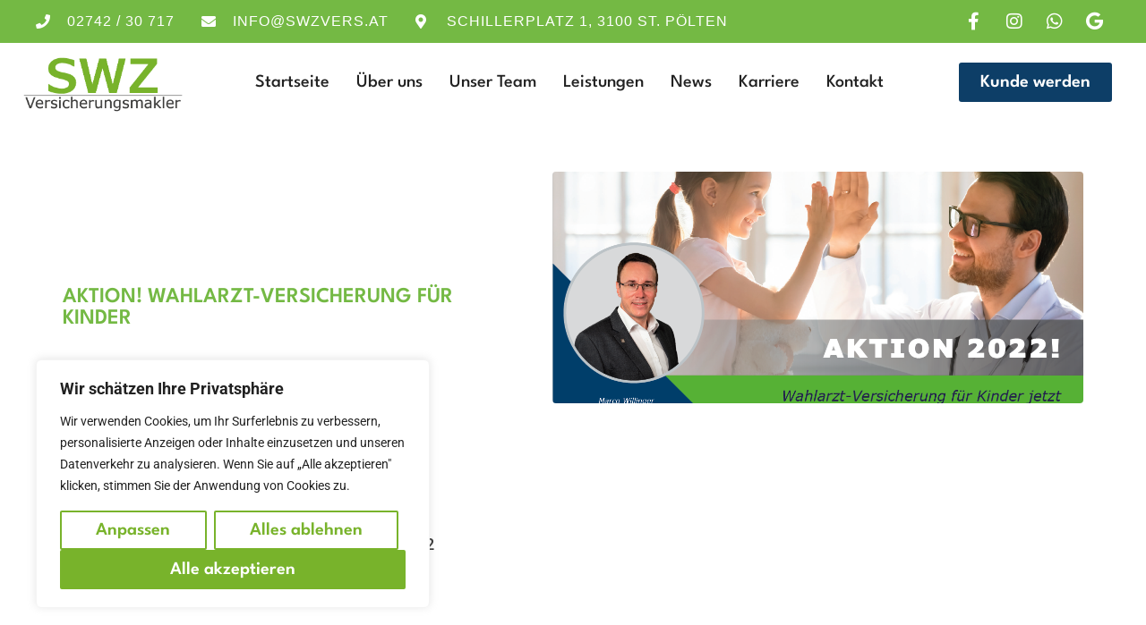

--- FILE ---
content_type: text/html; charset=UTF-8
request_url: https://swzvers.at/aktion-wahlarzt-versicherung-fuer-kinder/
body_size: 21900
content:
<!doctype html>
<html lang="de-AT">
<head>
	<meta charset="UTF-8">
	<meta name="viewport" content="width=device-width, initial-scale=1">
	<link rel="profile" href="https://gmpg.org/xfn/11">
	<meta name='robots' content='index, follow, max-image-preview:large, max-snippet:-1, max-video-preview:-1' />

	<!-- This site is optimized with the Yoast SEO plugin v26.2 - https://yoast.com/wordpress/plugins/seo/ -->
	<title>Aktion! Wahlarzt-Versicherung für Kinder - SWZ Versicherungsmakler</title>
	<link rel="canonical" href="https://swzvers.at/aktion-wahlarzt-versicherung-fuer-kinder/" />
	<meta property="og:locale" content="de_DE" />
	<meta property="og:type" content="article" />
	<meta property="og:title" content="Aktion! Wahlarzt-Versicherung für Kinder - SWZ Versicherungsmakler" />
	<meta property="og:description" content="St. Pölten Konkret Inserat, Ausgabe vom Juni 2022" />
	<meta property="og:url" content="https://swzvers.at/aktion-wahlarzt-versicherung-fuer-kinder/" />
	<meta property="og:site_name" content="SWZ Versicherungsmakler" />
	<meta property="article:publisher" content="https://www.facebook.com/swzvers" />
	<meta property="article:published_time" content="2022-05-30T08:37:10+00:00" />
	<meta property="article:modified_time" content="2023-11-01T08:40:21+00:00" />
	<meta property="og:image" content="https://swzvers.at/wp-content/uploads/2022/05/STPkonkret_062022_Inserat-1.png" />
	<meta property="og:image:width" content="1183" />
	<meta property="og:image:height" content="818" />
	<meta property="og:image:type" content="image/png" />
	<meta name="author" content="Loginsswzfoxadmin" />
	<script type="application/ld+json" class="yoast-schema-graph">{"@context":"https://schema.org","@graph":[{"@type":"Article","@id":"https://swzvers.at/aktion-wahlarzt-versicherung-fuer-kinder/#article","isPartOf":{"@id":"https://swzvers.at/aktion-wahlarzt-versicherung-fuer-kinder/"},"author":{"name":"Loginsswzfoxadmin","@id":"https://swzvers.at/#/schema/person/ab74c88c3700712d659994551cd3c035"},"headline":"Aktion! Wahlarzt-Versicherung für Kinder","datePublished":"2022-05-30T08:37:10+00:00","dateModified":"2023-11-01T08:40:21+00:00","mainEntityOfPage":{"@id":"https://swzvers.at/aktion-wahlarzt-versicherung-fuer-kinder/"},"wordCount":13,"publisher":{"@id":"https://swzvers.at/#organization"},"image":{"@id":"https://swzvers.at/aktion-wahlarzt-versicherung-fuer-kinder/#primaryimage"},"thumbnailUrl":"https://swzvers.at/wp-content/uploads/2022/05/stpkonkret_062022_inserat-1.png","articleSection":["Neuigkeiten"],"inLanguage":"de-AT"},{"@type":"WebPage","@id":"https://swzvers.at/aktion-wahlarzt-versicherung-fuer-kinder/","url":"https://swzvers.at/aktion-wahlarzt-versicherung-fuer-kinder/","name":"Aktion! Wahlarzt-Versicherung für Kinder - SWZ Versicherungsmakler","isPartOf":{"@id":"https://swzvers.at/#website"},"primaryImageOfPage":{"@id":"https://swzvers.at/aktion-wahlarzt-versicherung-fuer-kinder/#primaryimage"},"image":{"@id":"https://swzvers.at/aktion-wahlarzt-versicherung-fuer-kinder/#primaryimage"},"thumbnailUrl":"https://swzvers.at/wp-content/uploads/2022/05/stpkonkret_062022_inserat-1.png","datePublished":"2022-05-30T08:37:10+00:00","dateModified":"2023-11-01T08:40:21+00:00","inLanguage":"de-AT","potentialAction":[{"@type":"ReadAction","target":["https://swzvers.at/aktion-wahlarzt-versicherung-fuer-kinder/"]}]},{"@type":"ImageObject","inLanguage":"de-AT","@id":"https://swzvers.at/aktion-wahlarzt-versicherung-fuer-kinder/#primaryimage","url":"https://swzvers.at/wp-content/uploads/2022/05/stpkonkret_062022_inserat-1.png","contentUrl":"https://swzvers.at/wp-content/uploads/2022/05/stpkonkret_062022_inserat-1.png","width":1183,"height":818},{"@type":"WebSite","@id":"https://swzvers.at/#website","url":"https://swzvers.at/","name":"SWZ Versicherungsmakler","description":"Versicherungsmakler St. Pölten","publisher":{"@id":"https://swzvers.at/#organization"},"alternateName":"Versicherung St.Pölten","potentialAction":[{"@type":"SearchAction","target":{"@type":"EntryPoint","urlTemplate":"https://swzvers.at/?s={search_term_string}"},"query-input":{"@type":"PropertyValueSpecification","valueRequired":true,"valueName":"search_term_string"}}],"inLanguage":"de-AT"},{"@type":"Organization","@id":"https://swzvers.at/#organization","name":"SWZ Versicherungsmakler","alternateName":"Versicherung SWZ St.Pölten","url":"https://swzvers.at/","logo":{"@type":"ImageObject","inLanguage":"de-AT","@id":"https://swzvers.at/#/schema/logo/image/","url":"https://swzvers.at/wp-content/uploads/2024/01/Logo-swz-versicherungsmakler.png","contentUrl":"https://swzvers.at/wp-content/uploads/2024/01/Logo-swz-versicherungsmakler.png","width":1214,"height":420,"caption":"SWZ Versicherungsmakler"},"image":{"@id":"https://swzvers.at/#/schema/logo/image/"},"sameAs":["https://www.facebook.com/swzvers","https://www.instagram.com/swzvers/"]},{"@type":"Person","@id":"https://swzvers.at/#/schema/person/ab74c88c3700712d659994551cd3c035","name":"Loginsswzfoxadmin","image":{"@type":"ImageObject","inLanguage":"de-AT","@id":"https://swzvers.at/#/schema/person/image/","url":"https://secure.gravatar.com/avatar/5b85a55de31c8903560dd641945aceb3229b7502dd290d5d2241181feb102211?s=96&d=mm&r=g","contentUrl":"https://secure.gravatar.com/avatar/5b85a55de31c8903560dd641945aceb3229b7502dd290d5d2241181feb102211?s=96&d=mm&r=g","caption":"Loginsswzfoxadmin"},"sameAs":["https://swzvers.at"]}]}</script>
	<!-- / Yoast SEO plugin. -->


<link rel="alternate" type="application/rss+xml" title="SWZ Versicherungsmakler &raquo; Feed" href="https://swzvers.at/feed/" />
<link rel="alternate" type="application/rss+xml" title="SWZ Versicherungsmakler &raquo; Kommentar-Feed" href="https://swzvers.at/comments/feed/" />
<link rel="alternate" type="application/rss+xml" title="SWZ Versicherungsmakler &raquo; Aktion! Wahlarzt-Versicherung für Kinder Kommentar-Feed" href="https://swzvers.at/aktion-wahlarzt-versicherung-fuer-kinder/feed/" />
<link rel="alternate" title="oEmbed (JSON)" type="application/json+oembed" href="https://swzvers.at/wp-json/oembed/1.0/embed?url=https%3A%2F%2Fswzvers.at%2Faktion-wahlarzt-versicherung-fuer-kinder%2F" />
<link rel="alternate" title="oEmbed (XML)" type="text/xml+oembed" href="https://swzvers.at/wp-json/oembed/1.0/embed?url=https%3A%2F%2Fswzvers.at%2Faktion-wahlarzt-versicherung-fuer-kinder%2F&#038;format=xml" />
<style id='wp-img-auto-sizes-contain-inline-css'>
img:is([sizes=auto i],[sizes^="auto," i]){contain-intrinsic-size:3000px 1500px}
/*# sourceURL=wp-img-auto-sizes-contain-inline-css */
</style>
<link rel='stylesheet' id='sbi_styles-css' href='https://swzvers.at/wp-content/plugins/instagram-feed/css/sbi-styles.min.css?ver=8c0fe9afee72dbb28ed18b09070bd4d6.1' media='all' />
<style id='wp-emoji-styles-inline-css'>

	img.wp-smiley, img.emoji {
		display: inline !important;
		border: none !important;
		box-shadow: none !important;
		height: 1em !important;
		width: 1em !important;
		margin: 0 0.07em !important;
		vertical-align: -0.1em !important;
		background: none !important;
		padding: 0 !important;
	}
/*# sourceURL=wp-emoji-styles-inline-css */
</style>
<link rel='stylesheet' id='wp-block-library-css' href='https://swzvers.at/wp-includes/css/dist/block-library/style.min.css?ver=8c0fe9afee72dbb28ed18b09070bd4d6' media='all' />
<style id='global-styles-inline-css'>
:root{--wp--preset--aspect-ratio--square: 1;--wp--preset--aspect-ratio--4-3: 4/3;--wp--preset--aspect-ratio--3-4: 3/4;--wp--preset--aspect-ratio--3-2: 3/2;--wp--preset--aspect-ratio--2-3: 2/3;--wp--preset--aspect-ratio--16-9: 16/9;--wp--preset--aspect-ratio--9-16: 9/16;--wp--preset--color--black: #000000;--wp--preset--color--cyan-bluish-gray: #abb8c3;--wp--preset--color--white: #ffffff;--wp--preset--color--pale-pink: #f78da7;--wp--preset--color--vivid-red: #cf2e2e;--wp--preset--color--luminous-vivid-orange: #ff6900;--wp--preset--color--luminous-vivid-amber: #fcb900;--wp--preset--color--light-green-cyan: #7bdcb5;--wp--preset--color--vivid-green-cyan: #00d084;--wp--preset--color--pale-cyan-blue: #8ed1fc;--wp--preset--color--vivid-cyan-blue: #0693e3;--wp--preset--color--vivid-purple: #9b51e0;--wp--preset--gradient--vivid-cyan-blue-to-vivid-purple: linear-gradient(135deg,rgb(6,147,227) 0%,rgb(155,81,224) 100%);--wp--preset--gradient--light-green-cyan-to-vivid-green-cyan: linear-gradient(135deg,rgb(122,220,180) 0%,rgb(0,208,130) 100%);--wp--preset--gradient--luminous-vivid-amber-to-luminous-vivid-orange: linear-gradient(135deg,rgb(252,185,0) 0%,rgb(255,105,0) 100%);--wp--preset--gradient--luminous-vivid-orange-to-vivid-red: linear-gradient(135deg,rgb(255,105,0) 0%,rgb(207,46,46) 100%);--wp--preset--gradient--very-light-gray-to-cyan-bluish-gray: linear-gradient(135deg,rgb(238,238,238) 0%,rgb(169,184,195) 100%);--wp--preset--gradient--cool-to-warm-spectrum: linear-gradient(135deg,rgb(74,234,220) 0%,rgb(151,120,209) 20%,rgb(207,42,186) 40%,rgb(238,44,130) 60%,rgb(251,105,98) 80%,rgb(254,248,76) 100%);--wp--preset--gradient--blush-light-purple: linear-gradient(135deg,rgb(255,206,236) 0%,rgb(152,150,240) 100%);--wp--preset--gradient--blush-bordeaux: linear-gradient(135deg,rgb(254,205,165) 0%,rgb(254,45,45) 50%,rgb(107,0,62) 100%);--wp--preset--gradient--luminous-dusk: linear-gradient(135deg,rgb(255,203,112) 0%,rgb(199,81,192) 50%,rgb(65,88,208) 100%);--wp--preset--gradient--pale-ocean: linear-gradient(135deg,rgb(255,245,203) 0%,rgb(182,227,212) 50%,rgb(51,167,181) 100%);--wp--preset--gradient--electric-grass: linear-gradient(135deg,rgb(202,248,128) 0%,rgb(113,206,126) 100%);--wp--preset--gradient--midnight: linear-gradient(135deg,rgb(2,3,129) 0%,rgb(40,116,252) 100%);--wp--preset--font-size--small: 13px;--wp--preset--font-size--medium: 20px;--wp--preset--font-size--large: 36px;--wp--preset--font-size--x-large: 42px;--wp--preset--spacing--20: 0.44rem;--wp--preset--spacing--30: 0.67rem;--wp--preset--spacing--40: 1rem;--wp--preset--spacing--50: 1.5rem;--wp--preset--spacing--60: 2.25rem;--wp--preset--spacing--70: 3.38rem;--wp--preset--spacing--80: 5.06rem;--wp--preset--shadow--natural: 6px 6px 9px rgba(0, 0, 0, 0.2);--wp--preset--shadow--deep: 12px 12px 50px rgba(0, 0, 0, 0.4);--wp--preset--shadow--sharp: 6px 6px 0px rgba(0, 0, 0, 0.2);--wp--preset--shadow--outlined: 6px 6px 0px -3px rgb(255, 255, 255), 6px 6px rgb(0, 0, 0);--wp--preset--shadow--crisp: 6px 6px 0px rgb(0, 0, 0);}:root { --wp--style--global--content-size: 800px;--wp--style--global--wide-size: 1200px; }:where(body) { margin: 0; }.wp-site-blocks > .alignleft { float: left; margin-right: 2em; }.wp-site-blocks > .alignright { float: right; margin-left: 2em; }.wp-site-blocks > .aligncenter { justify-content: center; margin-left: auto; margin-right: auto; }:where(.wp-site-blocks) > * { margin-block-start: 24px; margin-block-end: 0; }:where(.wp-site-blocks) > :first-child { margin-block-start: 0; }:where(.wp-site-blocks) > :last-child { margin-block-end: 0; }:root { --wp--style--block-gap: 24px; }:root :where(.is-layout-flow) > :first-child{margin-block-start: 0;}:root :where(.is-layout-flow) > :last-child{margin-block-end: 0;}:root :where(.is-layout-flow) > *{margin-block-start: 24px;margin-block-end: 0;}:root :where(.is-layout-constrained) > :first-child{margin-block-start: 0;}:root :where(.is-layout-constrained) > :last-child{margin-block-end: 0;}:root :where(.is-layout-constrained) > *{margin-block-start: 24px;margin-block-end: 0;}:root :where(.is-layout-flex){gap: 24px;}:root :where(.is-layout-grid){gap: 24px;}.is-layout-flow > .alignleft{float: left;margin-inline-start: 0;margin-inline-end: 2em;}.is-layout-flow > .alignright{float: right;margin-inline-start: 2em;margin-inline-end: 0;}.is-layout-flow > .aligncenter{margin-left: auto !important;margin-right: auto !important;}.is-layout-constrained > .alignleft{float: left;margin-inline-start: 0;margin-inline-end: 2em;}.is-layout-constrained > .alignright{float: right;margin-inline-start: 2em;margin-inline-end: 0;}.is-layout-constrained > .aligncenter{margin-left: auto !important;margin-right: auto !important;}.is-layout-constrained > :where(:not(.alignleft):not(.alignright):not(.alignfull)){max-width: var(--wp--style--global--content-size);margin-left: auto !important;margin-right: auto !important;}.is-layout-constrained > .alignwide{max-width: var(--wp--style--global--wide-size);}body .is-layout-flex{display: flex;}.is-layout-flex{flex-wrap: wrap;align-items: center;}.is-layout-flex > :is(*, div){margin: 0;}body .is-layout-grid{display: grid;}.is-layout-grid > :is(*, div){margin: 0;}body{padding-top: 0px;padding-right: 0px;padding-bottom: 0px;padding-left: 0px;}a:where(:not(.wp-element-button)){text-decoration: underline;}:root :where(.wp-element-button, .wp-block-button__link){background-color: #32373c;border-width: 0;color: #fff;font-family: inherit;font-size: inherit;font-style: inherit;font-weight: inherit;letter-spacing: inherit;line-height: inherit;padding-top: calc(0.667em + 2px);padding-right: calc(1.333em + 2px);padding-bottom: calc(0.667em + 2px);padding-left: calc(1.333em + 2px);text-decoration: none;text-transform: inherit;}.has-black-color{color: var(--wp--preset--color--black) !important;}.has-cyan-bluish-gray-color{color: var(--wp--preset--color--cyan-bluish-gray) !important;}.has-white-color{color: var(--wp--preset--color--white) !important;}.has-pale-pink-color{color: var(--wp--preset--color--pale-pink) !important;}.has-vivid-red-color{color: var(--wp--preset--color--vivid-red) !important;}.has-luminous-vivid-orange-color{color: var(--wp--preset--color--luminous-vivid-orange) !important;}.has-luminous-vivid-amber-color{color: var(--wp--preset--color--luminous-vivid-amber) !important;}.has-light-green-cyan-color{color: var(--wp--preset--color--light-green-cyan) !important;}.has-vivid-green-cyan-color{color: var(--wp--preset--color--vivid-green-cyan) !important;}.has-pale-cyan-blue-color{color: var(--wp--preset--color--pale-cyan-blue) !important;}.has-vivid-cyan-blue-color{color: var(--wp--preset--color--vivid-cyan-blue) !important;}.has-vivid-purple-color{color: var(--wp--preset--color--vivid-purple) !important;}.has-black-background-color{background-color: var(--wp--preset--color--black) !important;}.has-cyan-bluish-gray-background-color{background-color: var(--wp--preset--color--cyan-bluish-gray) !important;}.has-white-background-color{background-color: var(--wp--preset--color--white) !important;}.has-pale-pink-background-color{background-color: var(--wp--preset--color--pale-pink) !important;}.has-vivid-red-background-color{background-color: var(--wp--preset--color--vivid-red) !important;}.has-luminous-vivid-orange-background-color{background-color: var(--wp--preset--color--luminous-vivid-orange) !important;}.has-luminous-vivid-amber-background-color{background-color: var(--wp--preset--color--luminous-vivid-amber) !important;}.has-light-green-cyan-background-color{background-color: var(--wp--preset--color--light-green-cyan) !important;}.has-vivid-green-cyan-background-color{background-color: var(--wp--preset--color--vivid-green-cyan) !important;}.has-pale-cyan-blue-background-color{background-color: var(--wp--preset--color--pale-cyan-blue) !important;}.has-vivid-cyan-blue-background-color{background-color: var(--wp--preset--color--vivid-cyan-blue) !important;}.has-vivid-purple-background-color{background-color: var(--wp--preset--color--vivid-purple) !important;}.has-black-border-color{border-color: var(--wp--preset--color--black) !important;}.has-cyan-bluish-gray-border-color{border-color: var(--wp--preset--color--cyan-bluish-gray) !important;}.has-white-border-color{border-color: var(--wp--preset--color--white) !important;}.has-pale-pink-border-color{border-color: var(--wp--preset--color--pale-pink) !important;}.has-vivid-red-border-color{border-color: var(--wp--preset--color--vivid-red) !important;}.has-luminous-vivid-orange-border-color{border-color: var(--wp--preset--color--luminous-vivid-orange) !important;}.has-luminous-vivid-amber-border-color{border-color: var(--wp--preset--color--luminous-vivid-amber) !important;}.has-light-green-cyan-border-color{border-color: var(--wp--preset--color--light-green-cyan) !important;}.has-vivid-green-cyan-border-color{border-color: var(--wp--preset--color--vivid-green-cyan) !important;}.has-pale-cyan-blue-border-color{border-color: var(--wp--preset--color--pale-cyan-blue) !important;}.has-vivid-cyan-blue-border-color{border-color: var(--wp--preset--color--vivid-cyan-blue) !important;}.has-vivid-purple-border-color{border-color: var(--wp--preset--color--vivid-purple) !important;}.has-vivid-cyan-blue-to-vivid-purple-gradient-background{background: var(--wp--preset--gradient--vivid-cyan-blue-to-vivid-purple) !important;}.has-light-green-cyan-to-vivid-green-cyan-gradient-background{background: var(--wp--preset--gradient--light-green-cyan-to-vivid-green-cyan) !important;}.has-luminous-vivid-amber-to-luminous-vivid-orange-gradient-background{background: var(--wp--preset--gradient--luminous-vivid-amber-to-luminous-vivid-orange) !important;}.has-luminous-vivid-orange-to-vivid-red-gradient-background{background: var(--wp--preset--gradient--luminous-vivid-orange-to-vivid-red) !important;}.has-very-light-gray-to-cyan-bluish-gray-gradient-background{background: var(--wp--preset--gradient--very-light-gray-to-cyan-bluish-gray) !important;}.has-cool-to-warm-spectrum-gradient-background{background: var(--wp--preset--gradient--cool-to-warm-spectrum) !important;}.has-blush-light-purple-gradient-background{background: var(--wp--preset--gradient--blush-light-purple) !important;}.has-blush-bordeaux-gradient-background{background: var(--wp--preset--gradient--blush-bordeaux) !important;}.has-luminous-dusk-gradient-background{background: var(--wp--preset--gradient--luminous-dusk) !important;}.has-pale-ocean-gradient-background{background: var(--wp--preset--gradient--pale-ocean) !important;}.has-electric-grass-gradient-background{background: var(--wp--preset--gradient--electric-grass) !important;}.has-midnight-gradient-background{background: var(--wp--preset--gradient--midnight) !important;}.has-small-font-size{font-size: var(--wp--preset--font-size--small) !important;}.has-medium-font-size{font-size: var(--wp--preset--font-size--medium) !important;}.has-large-font-size{font-size: var(--wp--preset--font-size--large) !important;}.has-x-large-font-size{font-size: var(--wp--preset--font-size--x-large) !important;}
/*# sourceURL=global-styles-inline-css */
</style>

<link rel='stylesheet' id='hello-elementor-css' href='https://swzvers.at/wp-content/themes/hello-elementor/style.min.css?ver=3.3.0' media='all' />
<link rel='stylesheet' id='hello-elementor-theme-style-css' href='https://swzvers.at/wp-content/themes/hello-elementor/theme.min.css?ver=3.3.0' media='all' />
<link rel='stylesheet' id='hello-elementor-header-footer-css' href='https://swzvers.at/wp-content/themes/hello-elementor/header-footer.min.css?ver=3.3.0' media='all' />
<link rel='stylesheet' id='elementor-frontend-css' href='https://swzvers.at/wp-content/plugins/elementor/assets/css/frontend.min.css?ver=3.28.4' media='all' />
<style id='elementor-frontend-inline-css'>
.elementor-6593 .elementor-element.elementor-element-e2c7d8e:not(.elementor-motion-effects-element-type-background) > .elementor-widget-wrap, .elementor-6593 .elementor-element.elementor-element-e2c7d8e > .elementor-widget-wrap > .elementor-motion-effects-container > .elementor-motion-effects-layer{background-image:url("https://swzvers.at/wp-content/uploads/2022/05/stpkonkret_062022_inserat-1.png");}
/*# sourceURL=elementor-frontend-inline-css */
</style>
<link rel='stylesheet' id='elementor-post-5057-css' href='https://swzvers.at/wp-content/uploads/elementor/css/post-5057.css?ver=1745391724' media='all' />
<link rel='stylesheet' id='widget-icon-list-css' href='https://swzvers.at/wp-content/plugins/elementor/assets/css/widget-icon-list.min.css?ver=3.28.4' media='all' />
<link rel='stylesheet' id='e-sticky-css' href='https://swzvers.at/wp-content/plugins/elementor-pro/assets/css/modules/sticky.min.css?ver=3.28.3' media='all' />
<link rel='stylesheet' id='widget-image-css' href='https://swzvers.at/wp-content/plugins/elementor/assets/css/widget-image.min.css?ver=3.28.4' media='all' />
<link rel='stylesheet' id='widget-nav-menu-css' href='https://swzvers.at/wp-content/plugins/elementor-pro/assets/css/widget-nav-menu.min.css?ver=3.28.3' media='all' />
<link rel='stylesheet' id='widget-heading-css' href='https://swzvers.at/wp-content/plugins/elementor/assets/css/widget-heading.min.css?ver=3.28.4' media='all' />
<link rel='stylesheet' id='widget-social-icons-css' href='https://swzvers.at/wp-content/plugins/elementor/assets/css/widget-social-icons.min.css?ver=3.28.4' media='all' />
<link rel='stylesheet' id='e-apple-webkit-css' href='https://swzvers.at/wp-content/plugins/elementor/assets/css/conditionals/apple-webkit.min.css?ver=3.28.4' media='all' />
<link rel='stylesheet' id='widget-spacer-css' href='https://swzvers.at/wp-content/plugins/elementor/assets/css/widget-spacer.min.css?ver=3.28.4' media='all' />
<link rel='stylesheet' id='e-animation-fadeIn-css' href='https://swzvers.at/wp-content/plugins/elementor/assets/lib/animations/styles/fadeIn.min.css?ver=3.28.4' media='all' />
<link rel='stylesheet' id='e-animation-fadeInUp-css' href='https://swzvers.at/wp-content/plugins/elementor/assets/lib/animations/styles/fadeInUp.min.css?ver=3.28.4' media='all' />
<link rel='stylesheet' id='e-popup-css' href='https://swzvers.at/wp-content/plugins/elementor-pro/assets/css/conditionals/popup.min.css?ver=3.28.3' media='all' />
<link rel='stylesheet' id='elementor-icons-css' href='https://swzvers.at/wp-content/plugins/elementor/assets/lib/eicons/css/elementor-icons.min.css?ver=5.36.0' media='all' />
<link rel='stylesheet' id='font-awesome-5-all-css' href='https://swzvers.at/wp-content/plugins/elementor/assets/lib/font-awesome/css/all.min.css?ver=3.28.4' media='all' />
<link rel='stylesheet' id='font-awesome-4-shim-css' href='https://swzvers.at/wp-content/plugins/elementor/assets/lib/font-awesome/css/v4-shims.min.css?ver=3.28.4' media='all' />
<link rel='stylesheet' id='sbistyles-css' href='https://swzvers.at/wp-content/plugins/instagram-feed/css/sbi-styles.min.css?ver=8c0fe9afee72dbb28ed18b09070bd4d6.1' media='all' />
<link rel='stylesheet' id='elementor-post-11281-css' href='https://swzvers.at/wp-content/uploads/elementor/css/post-11281.css?ver=1745392939' media='all' />
<link rel='stylesheet' id='elementor-post-171-css' href='https://swzvers.at/wp-content/uploads/elementor/css/post-171.css?ver=1745394899' media='all' />
<link rel='stylesheet' id='elementor-post-1273-css' href='https://swzvers.at/wp-content/uploads/elementor/css/post-1273.css?ver=1768317016' media='all' />
<link rel='stylesheet' id='elementor-post-6593-css' href='https://swzvers.at/wp-content/uploads/elementor/css/post-6593.css?ver=1745392939' media='all' />
<link rel='stylesheet' id='elementor-post-12797-css' href='https://swzvers.at/wp-content/uploads/elementor/css/post-12797.css?ver=1745391725' media='all' />
<link rel='stylesheet' id='wp-block-paragraph-css' href='https://swzvers.at/wp-includes/blocks/paragraph/style.min.css?ver=8c0fe9afee72dbb28ed18b09070bd4d6' media='all' />
<link rel='stylesheet' id='elementor-gf-local-leaguespartan-css' href='https://swzvers.at/wp-content/uploads/elementor/google-fonts/css/leaguespartan.css?ver=1743504062' media='all' />
<link rel='stylesheet' id='elementor-gf-local-dmserifdisplay-css' href='https://swzvers.at/wp-content/uploads/elementor/google-fonts/css/dmserifdisplay.css?ver=1743504062' media='all' />
<link rel='stylesheet' id='elementor-gf-local-roboto-css' href='https://swzvers.at/wp-content/uploads/elementor/google-fonts/css/roboto.css?ver=1743504091' media='all' />
<link rel='stylesheet' id='elementor-icons-shared-0-css' href='https://swzvers.at/wp-content/plugins/elementor/assets/lib/font-awesome/css/fontawesome.min.css?ver=5.15.3' media='all' />
<link rel='stylesheet' id='elementor-icons-fa-solid-css' href='https://swzvers.at/wp-content/plugins/elementor/assets/lib/font-awesome/css/solid.min.css?ver=5.15.3' media='all' />
<link rel='stylesheet' id='elementor-icons-fa-brands-css' href='https://swzvers.at/wp-content/plugins/elementor/assets/lib/font-awesome/css/brands.min.css?ver=5.15.3' media='all' />
<script id="cookie-law-info-js-extra">
var _ckyConfig = {"_ipData":[],"_assetsURL":"https://swzvers.at/wp-content/plugins/cookie-law-info/lite/frontend/images/","_publicURL":"https://swzvers.at","_expiry":"365","_categories":[{"name":"Notwendige","slug":"necessary","isNecessary":true,"ccpaDoNotSell":true,"cookies":[],"active":true,"defaultConsent":{"gdpr":true,"ccpa":true}},{"name":"Funktionale","slug":"functional","isNecessary":false,"ccpaDoNotSell":true,"cookies":[],"active":true,"defaultConsent":{"gdpr":false,"ccpa":false}},{"name":"Analyse","slug":"analytics","isNecessary":false,"ccpaDoNotSell":true,"cookies":[],"active":true,"defaultConsent":{"gdpr":false,"ccpa":false}},{"name":"Leistungs","slug":"performance","isNecessary":false,"ccpaDoNotSell":true,"cookies":[],"active":true,"defaultConsent":{"gdpr":false,"ccpa":false}},{"name":"Werbe","slug":"advertisement","isNecessary":false,"ccpaDoNotSell":true,"cookies":[],"active":true,"defaultConsent":{"gdpr":false,"ccpa":false}}],"_activeLaw":"gdpr","_rootDomain":"","_block":"1","_showBanner":"1","_bannerConfig":{"settings":{"type":"box","preferenceCenterType":"popup","position":"bottom-left","applicableLaw":"gdpr"},"behaviours":{"reloadBannerOnAccept":false,"loadAnalyticsByDefault":false,"animations":{"onLoad":"animate","onHide":"sticky"}},"config":{"revisitConsent":{"status":true,"tag":"revisit-consent","position":"bottom-left","meta":{"url":"#"},"styles":{"background-color":"#78B32B"},"elements":{"title":{"type":"text","tag":"revisit-consent-title","status":true,"styles":{"color":"#0056a7"}}}},"preferenceCenter":{"toggle":{"status":true,"tag":"detail-category-toggle","type":"toggle","states":{"active":{"styles":{"background-color":"#1863DC"}},"inactive":{"styles":{"background-color":"#D0D5D2"}}}}},"categoryPreview":{"status":false,"toggle":{"status":true,"tag":"detail-category-preview-toggle","type":"toggle","states":{"active":{"styles":{"background-color":"#1863DC"}},"inactive":{"styles":{"background-color":"#D0D5D2"}}}}},"videoPlaceholder":{"status":true,"styles":{"background-color":"#000000","border-color":"#000000","color":"#ffffff"}},"readMore":{"status":false,"tag":"readmore-button","type":"link","meta":{"noFollow":true,"newTab":true},"styles":{"color":"#78b32b","background-color":"transparent","border-color":"transparent"}},"auditTable":{"status":true},"optOption":{"status":true,"toggle":{"status":true,"tag":"optout-option-toggle","type":"toggle","states":{"active":{"styles":{"background-color":"#1863dc"}},"inactive":{"styles":{"background-color":"#FFFFFF"}}}}}}},"_version":"3.3.4","_logConsent":"1","_tags":[{"tag":"accept-button","styles":{"color":"#FFFFFF","background-color":"#78b32b","border-color":"#78b32b"}},{"tag":"reject-button","styles":{"color":"#78b32b","background-color":"transparent","border-color":"#78b32b"}},{"tag":"settings-button","styles":{"color":"#78b32b","background-color":"transparent","border-color":"#78b32b"}},{"tag":"readmore-button","styles":{"color":"#78b32b","background-color":"transparent","border-color":"transparent"}},{"tag":"donotsell-button","styles":{"color":"#1863DC","background-color":"transparent","border-color":"transparent"}},{"tag":"accept-button","styles":{"color":"#FFFFFF","background-color":"#78b32b","border-color":"#78b32b"}},{"tag":"revisit-consent","styles":{"background-color":"#78B32B"}}],"_shortCodes":[{"key":"cky_readmore","content":"\u003Ca href=\"#\" class=\"cky-policy\" aria-label=\"Cookie-Richtlinie\" target=\"_blank\" rel=\"noopener\" data-cky-tag=\"readmore-button\"\u003ECookie-Richtlinie\u003C/a\u003E","tag":"readmore-button","status":false,"attributes":{"rel":"nofollow","target":"_blank"}},{"key":"cky_show_desc","content":"\u003Cbutton class=\"cky-show-desc-btn\" data-cky-tag=\"show-desc-button\" aria-label=\"Mehr zeigen\"\u003EMehr zeigen\u003C/button\u003E","tag":"show-desc-button","status":true,"attributes":[]},{"key":"cky_hide_desc","content":"\u003Cbutton class=\"cky-show-desc-btn\" data-cky-tag=\"hide-desc-button\" aria-label=\"Weniger zeigen\"\u003EWeniger zeigen\u003C/button\u003E","tag":"hide-desc-button","status":true,"attributes":[]},{"key":"cky_category_toggle_label","content":"[cky_{{status}}_category_label] [cky_preference_{{category_slug}}_title]","tag":"","status":true,"attributes":[]},{"key":"cky_enable_category_label","content":"Erm\u00f6glichen","tag":"","status":true,"attributes":[]},{"key":"cky_disable_category_label","content":"Deaktivieren","tag":"","status":true,"attributes":[]},{"key":"cky_video_placeholder","content":"\u003Cdiv class=\"video-placeholder-normal\" data-cky-tag=\"video-placeholder\" id=\"[UNIQUEID]\"\u003E\u003Cp class=\"video-placeholder-text-normal\" data-cky-tag=\"placeholder-title\"\u003EBitte akzeptieren Sie die Cookie-Einwilligung\u003C/p\u003E\u003C/div\u003E","tag":"","status":true,"attributes":[]},{"key":"cky_enable_optout_label","content":"Erm\u00f6glichen","tag":"","status":true,"attributes":[]},{"key":"cky_disable_optout_label","content":"Deaktivieren","tag":"","status":true,"attributes":[]},{"key":"cky_optout_toggle_label","content":"[cky_{{status}}_optout_label] [cky_optout_option_title]","tag":"","status":true,"attributes":[]},{"key":"cky_optout_option_title","content":"Verkaufen oder teilen Sie meine pers\u00f6nlichen Daten nicht","tag":"","status":true,"attributes":[]},{"key":"cky_optout_close_label","content":"Nah dran","tag":"","status":true,"attributes":[]},{"key":"cky_preference_close_label","content":"Nah dran","tag":"","status":true,"attributes":[]}],"_rtl":"","_language":"de","_providersToBlock":[]};
var _ckyStyles = {"css":".cky-overlay{background: #000000; opacity: 0.4; position: fixed; top: 0; left: 0; width: 100%; height: 100%; z-index: 99999999;}.cky-hide{display: none;}.cky-btn-revisit-wrapper{display: flex; align-items: center; justify-content: center; background: #0056a7; width: 45px; height: 45px; border-radius: 50%; position: fixed; z-index: 999999; cursor: pointer;}.cky-revisit-bottom-left{bottom: 15px; left: 15px;}.cky-revisit-bottom-right{bottom: 15px; right: 15px;}.cky-btn-revisit-wrapper .cky-btn-revisit{display: flex; align-items: center; justify-content: center; background: none; border: none; cursor: pointer; position: relative; margin: 0; padding: 0;}.cky-btn-revisit-wrapper .cky-btn-revisit img{max-width: fit-content; margin: 0; height: 30px; width: 30px;}.cky-revisit-bottom-left:hover::before{content: attr(data-tooltip); position: absolute; background: #4e4b66; color: #ffffff; left: calc(100% + 7px); font-size: 12px; line-height: 16px; width: max-content; padding: 4px 8px; border-radius: 4px;}.cky-revisit-bottom-left:hover::after{position: absolute; content: \"\"; border: 5px solid transparent; left: calc(100% + 2px); border-left-width: 0; border-right-color: #4e4b66;}.cky-revisit-bottom-right:hover::before{content: attr(data-tooltip); position: absolute; background: #4e4b66; color: #ffffff; right: calc(100% + 7px); font-size: 12px; line-height: 16px; width: max-content; padding: 4px 8px; border-radius: 4px;}.cky-revisit-bottom-right:hover::after{position: absolute; content: \"\"; border: 5px solid transparent; right: calc(100% + 2px); border-right-width: 0; border-left-color: #4e4b66;}.cky-revisit-hide{display: none;}.cky-consent-container{position: fixed; width: 440px; box-sizing: border-box; z-index: 9999999; border-radius: 6px;}.cky-consent-container .cky-consent-bar{background: #ffffff; border: 1px solid; padding: 20px 26px; box-shadow: 0 -1px 10px 0 #acabab4d; border-radius: 6px;}.cky-box-bottom-left{bottom: 40px; left: 40px;}.cky-box-bottom-right{bottom: 40px; right: 40px;}.cky-box-top-left{top: 40px; left: 40px;}.cky-box-top-right{top: 40px; right: 40px;}.cky-custom-brand-logo-wrapper .cky-custom-brand-logo{width: 100px; height: auto; margin: 0 0 12px 0;}.cky-notice .cky-title{color: #212121; font-weight: 700; font-size: 18px; line-height: 24px; margin: 0 0 12px 0;}.cky-notice-des *,.cky-preference-content-wrapper *,.cky-accordion-header-des *,.cky-gpc-wrapper .cky-gpc-desc *{font-size: 14px;}.cky-notice-des{color: #212121; font-size: 14px; line-height: 24px; font-weight: 400;}.cky-notice-des img{height: 25px; width: 25px;}.cky-consent-bar .cky-notice-des p,.cky-gpc-wrapper .cky-gpc-desc p,.cky-preference-body-wrapper .cky-preference-content-wrapper p,.cky-accordion-header-wrapper .cky-accordion-header-des p,.cky-cookie-des-table li div:last-child p{color: inherit; margin-top: 0; overflow-wrap: break-word;}.cky-notice-des P:last-child,.cky-preference-content-wrapper p:last-child,.cky-cookie-des-table li div:last-child p:last-child,.cky-gpc-wrapper .cky-gpc-desc p:last-child{margin-bottom: 0;}.cky-notice-des a.cky-policy,.cky-notice-des button.cky-policy{font-size: 14px; color: #1863dc; white-space: nowrap; cursor: pointer; background: transparent; border: 1px solid; text-decoration: underline;}.cky-notice-des button.cky-policy{padding: 0;}.cky-notice-des a.cky-policy:focus-visible,.cky-notice-des button.cky-policy:focus-visible,.cky-preference-content-wrapper .cky-show-desc-btn:focus-visible,.cky-accordion-header .cky-accordion-btn:focus-visible,.cky-preference-header .cky-btn-close:focus-visible,.cky-switch input[type=\"checkbox\"]:focus-visible,.cky-footer-wrapper a:focus-visible,.cky-btn:focus-visible{outline: 2px solid #1863dc; outline-offset: 2px;}.cky-btn:focus:not(:focus-visible),.cky-accordion-header .cky-accordion-btn:focus:not(:focus-visible),.cky-preference-content-wrapper .cky-show-desc-btn:focus:not(:focus-visible),.cky-btn-revisit-wrapper .cky-btn-revisit:focus:not(:focus-visible),.cky-preference-header .cky-btn-close:focus:not(:focus-visible),.cky-consent-bar .cky-banner-btn-close:focus:not(:focus-visible){outline: 0;}button.cky-show-desc-btn:not(:hover):not(:active){color: #1863dc; background: transparent;}button.cky-accordion-btn:not(:hover):not(:active),button.cky-banner-btn-close:not(:hover):not(:active),button.cky-btn-revisit:not(:hover):not(:active),button.cky-btn-close:not(:hover):not(:active){background: transparent;}.cky-consent-bar button:hover,.cky-modal.cky-modal-open button:hover,.cky-consent-bar button:focus,.cky-modal.cky-modal-open button:focus{text-decoration: none;}.cky-notice-btn-wrapper{display: flex; justify-content: flex-start; align-items: center; flex-wrap: wrap; margin-top: 16px;}.cky-notice-btn-wrapper .cky-btn{text-shadow: none; box-shadow: none;}.cky-btn{flex: auto; max-width: 100%; font-size: 14px; font-family: inherit; line-height: 24px; padding: 8px; font-weight: 500; margin: 0 8px 0 0; border-radius: 2px; cursor: pointer; text-align: center; text-transform: none; min-height: 0;}.cky-btn:hover{opacity: 0.8;}.cky-btn-customize{color: #1863dc; background: transparent; border: 2px solid #1863dc;}.cky-btn-reject{color: #1863dc; background: transparent; border: 2px solid #1863dc;}.cky-btn-accept{background: #1863dc; color: #ffffff; border: 2px solid #1863dc;}.cky-btn:last-child{margin-right: 0;}@media (max-width: 576px){.cky-box-bottom-left{bottom: 0; left: 0;}.cky-box-bottom-right{bottom: 0; right: 0;}.cky-box-top-left{top: 0; left: 0;}.cky-box-top-right{top: 0; right: 0;}}@media (max-width: 440px){.cky-box-bottom-left, .cky-box-bottom-right, .cky-box-top-left, .cky-box-top-right{width: 100%; max-width: 100%;}.cky-consent-container .cky-consent-bar{padding: 20px 0;}.cky-custom-brand-logo-wrapper, .cky-notice .cky-title, .cky-notice-des, .cky-notice-btn-wrapper{padding: 0 24px;}.cky-notice-des{max-height: 40vh; overflow-y: scroll;}.cky-notice-btn-wrapper{flex-direction: column; margin-top: 0;}.cky-btn{width: 100%; margin: 10px 0 0 0;}.cky-notice-btn-wrapper .cky-btn-customize{order: 2;}.cky-notice-btn-wrapper .cky-btn-reject{order: 3;}.cky-notice-btn-wrapper .cky-btn-accept{order: 1; margin-top: 16px;}}@media (max-width: 352px){.cky-notice .cky-title{font-size: 16px;}.cky-notice-des *{font-size: 12px;}.cky-notice-des, .cky-btn{font-size: 12px;}}.cky-modal.cky-modal-open{display: flex; visibility: visible; -webkit-transform: translate(-50%, -50%); -moz-transform: translate(-50%, -50%); -ms-transform: translate(-50%, -50%); -o-transform: translate(-50%, -50%); transform: translate(-50%, -50%); top: 50%; left: 50%; transition: all 1s ease;}.cky-modal{box-shadow: 0 32px 68px rgba(0, 0, 0, 0.3); margin: 0 auto; position: fixed; max-width: 100%; background: #ffffff; top: 50%; box-sizing: border-box; border-radius: 6px; z-index: 999999999; color: #212121; -webkit-transform: translate(-50%, 100%); -moz-transform: translate(-50%, 100%); -ms-transform: translate(-50%, 100%); -o-transform: translate(-50%, 100%); transform: translate(-50%, 100%); visibility: hidden; transition: all 0s ease;}.cky-preference-center{max-height: 79vh; overflow: hidden; width: 845px; overflow: hidden; flex: 1 1 0; display: flex; flex-direction: column; border-radius: 6px;}.cky-preference-header{display: flex; align-items: center; justify-content: space-between; padding: 22px 24px; border-bottom: 1px solid;}.cky-preference-header .cky-preference-title{font-size: 18px; font-weight: 700; line-height: 24px;}.cky-preference-header .cky-btn-close{margin: 0; cursor: pointer; vertical-align: middle; padding: 0; background: none; border: none; width: auto; height: auto; min-height: 0; line-height: 0; text-shadow: none; box-shadow: none;}.cky-preference-header .cky-btn-close img{margin: 0; height: 10px; width: 10px;}.cky-preference-body-wrapper{padding: 0 24px; flex: 1; overflow: auto; box-sizing: border-box;}.cky-preference-content-wrapper,.cky-gpc-wrapper .cky-gpc-desc{font-size: 14px; line-height: 24px; font-weight: 400; padding: 12px 0;}.cky-preference-content-wrapper{border-bottom: 1px solid;}.cky-preference-content-wrapper img{height: 25px; width: 25px;}.cky-preference-content-wrapper .cky-show-desc-btn{font-size: 14px; font-family: inherit; color: #1863dc; text-decoration: none; line-height: 24px; padding: 0; margin: 0; white-space: nowrap; cursor: pointer; background: transparent; border-color: transparent; text-transform: none; min-height: 0; text-shadow: none; box-shadow: none;}.cky-accordion-wrapper{margin-bottom: 10px;}.cky-accordion{border-bottom: 1px solid;}.cky-accordion:last-child{border-bottom: none;}.cky-accordion .cky-accordion-item{display: flex; margin-top: 10px;}.cky-accordion .cky-accordion-body{display: none;}.cky-accordion.cky-accordion-active .cky-accordion-body{display: block; padding: 0 22px; margin-bottom: 16px;}.cky-accordion-header-wrapper{cursor: pointer; width: 100%;}.cky-accordion-item .cky-accordion-header{display: flex; justify-content: space-between; align-items: center;}.cky-accordion-header .cky-accordion-btn{font-size: 16px; font-family: inherit; color: #212121; line-height: 24px; background: none; border: none; font-weight: 700; padding: 0; margin: 0; cursor: pointer; text-transform: none; min-height: 0; text-shadow: none; box-shadow: none;}.cky-accordion-header .cky-always-active{color: #008000; font-weight: 600; line-height: 24px; font-size: 14px;}.cky-accordion-header-des{font-size: 14px; line-height: 24px; margin: 10px 0 16px 0;}.cky-accordion-chevron{margin-right: 22px; position: relative; cursor: pointer;}.cky-accordion-chevron-hide{display: none;}.cky-accordion .cky-accordion-chevron i::before{content: \"\"; position: absolute; border-right: 1.4px solid; border-bottom: 1.4px solid; border-color: inherit; height: 6px; width: 6px; -webkit-transform: rotate(-45deg); -moz-transform: rotate(-45deg); -ms-transform: rotate(-45deg); -o-transform: rotate(-45deg); transform: rotate(-45deg); transition: all 0.2s ease-in-out; top: 8px;}.cky-accordion.cky-accordion-active .cky-accordion-chevron i::before{-webkit-transform: rotate(45deg); -moz-transform: rotate(45deg); -ms-transform: rotate(45deg); -o-transform: rotate(45deg); transform: rotate(45deg);}.cky-audit-table{background: #f4f4f4; border-radius: 6px;}.cky-audit-table .cky-empty-cookies-text{color: inherit; font-size: 12px; line-height: 24px; margin: 0; padding: 10px;}.cky-audit-table .cky-cookie-des-table{font-size: 12px; line-height: 24px; font-weight: normal; padding: 15px 10px; border-bottom: 1px solid; border-bottom-color: inherit; margin: 0;}.cky-audit-table .cky-cookie-des-table:last-child{border-bottom: none;}.cky-audit-table .cky-cookie-des-table li{list-style-type: none; display: flex; padding: 3px 0;}.cky-audit-table .cky-cookie-des-table li:first-child{padding-top: 0;}.cky-cookie-des-table li div:first-child{width: 100px; font-weight: 600; word-break: break-word; word-wrap: break-word;}.cky-cookie-des-table li div:last-child{flex: 1; word-break: break-word; word-wrap: break-word; margin-left: 8px;}.cky-footer-shadow{display: block; width: 100%; height: 40px; background: linear-gradient(180deg, rgba(255, 255, 255, 0) 0%, #ffffff 100%); position: absolute; bottom: calc(100% - 1px);}.cky-footer-wrapper{position: relative;}.cky-prefrence-btn-wrapper{display: flex; flex-wrap: wrap; align-items: center; justify-content: center; padding: 22px 24px; border-top: 1px solid;}.cky-prefrence-btn-wrapper .cky-btn{flex: auto; max-width: 100%; text-shadow: none; box-shadow: none;}.cky-btn-preferences{color: #1863dc; background: transparent; border: 2px solid #1863dc;}.cky-preference-header,.cky-preference-body-wrapper,.cky-preference-content-wrapper,.cky-accordion-wrapper,.cky-accordion,.cky-accordion-wrapper,.cky-footer-wrapper,.cky-prefrence-btn-wrapper{border-color: inherit;}@media (max-width: 845px){.cky-modal{max-width: calc(100% - 16px);}}@media (max-width: 576px){.cky-modal{max-width: 100%;}.cky-preference-center{max-height: 100vh;}.cky-prefrence-btn-wrapper{flex-direction: column;}.cky-accordion.cky-accordion-active .cky-accordion-body{padding-right: 0;}.cky-prefrence-btn-wrapper .cky-btn{width: 100%; margin: 10px 0 0 0;}.cky-prefrence-btn-wrapper .cky-btn-reject{order: 3;}.cky-prefrence-btn-wrapper .cky-btn-accept{order: 1; margin-top: 0;}.cky-prefrence-btn-wrapper .cky-btn-preferences{order: 2;}}@media (max-width: 425px){.cky-accordion-chevron{margin-right: 15px;}.cky-notice-btn-wrapper{margin-top: 0;}.cky-accordion.cky-accordion-active .cky-accordion-body{padding: 0 15px;}}@media (max-width: 352px){.cky-preference-header .cky-preference-title{font-size: 16px;}.cky-preference-header{padding: 16px 24px;}.cky-preference-content-wrapper *, .cky-accordion-header-des *{font-size: 12px;}.cky-preference-content-wrapper, .cky-preference-content-wrapper .cky-show-more, .cky-accordion-header .cky-always-active, .cky-accordion-header-des, .cky-preference-content-wrapper .cky-show-desc-btn, .cky-notice-des a.cky-policy{font-size: 12px;}.cky-accordion-header .cky-accordion-btn{font-size: 14px;}}.cky-switch{display: flex;}.cky-switch input[type=\"checkbox\"]{position: relative; width: 44px; height: 24px; margin: 0; background: #d0d5d2; -webkit-appearance: none; border-radius: 50px; cursor: pointer; outline: 0; border: none; top: 0;}.cky-switch input[type=\"checkbox\"]:checked{background: #1863dc;}.cky-switch input[type=\"checkbox\"]:before{position: absolute; content: \"\"; height: 20px; width: 20px; left: 2px; bottom: 2px; border-radius: 50%; background-color: white; -webkit-transition: 0.4s; transition: 0.4s; margin: 0;}.cky-switch input[type=\"checkbox\"]:after{display: none;}.cky-switch input[type=\"checkbox\"]:checked:before{-webkit-transform: translateX(20px); -ms-transform: translateX(20px); transform: translateX(20px);}@media (max-width: 425px){.cky-switch input[type=\"checkbox\"]{width: 38px; height: 21px;}.cky-switch input[type=\"checkbox\"]:before{height: 17px; width: 17px;}.cky-switch input[type=\"checkbox\"]:checked:before{-webkit-transform: translateX(17px); -ms-transform: translateX(17px); transform: translateX(17px);}}.cky-consent-bar .cky-banner-btn-close{position: absolute; right: 9px; top: 5px; background: none; border: none; cursor: pointer; padding: 0; margin: 0; min-height: 0; line-height: 0; height: auto; width: auto; text-shadow: none; box-shadow: none;}.cky-consent-bar .cky-banner-btn-close img{height: 9px; width: 9px; margin: 0;}.cky-notice-group{font-size: 14px; line-height: 24px; font-weight: 400; color: #212121;}.cky-notice-btn-wrapper .cky-btn-do-not-sell{font-size: 14px; line-height: 24px; padding: 6px 0; margin: 0; font-weight: 500; background: none; border-radius: 2px; border: none; cursor: pointer; text-align: left; color: #1863dc; background: transparent; border-color: transparent; box-shadow: none; text-shadow: none;}.cky-consent-bar .cky-banner-btn-close:focus-visible,.cky-notice-btn-wrapper .cky-btn-do-not-sell:focus-visible,.cky-opt-out-btn-wrapper .cky-btn:focus-visible,.cky-opt-out-checkbox-wrapper input[type=\"checkbox\"].cky-opt-out-checkbox:focus-visible{outline: 2px solid #1863dc; outline-offset: 2px;}@media (max-width: 440px){.cky-consent-container{width: 100%;}}@media (max-width: 352px){.cky-notice-des a.cky-policy, .cky-notice-btn-wrapper .cky-btn-do-not-sell{font-size: 12px;}}.cky-opt-out-wrapper{padding: 12px 0;}.cky-opt-out-wrapper .cky-opt-out-checkbox-wrapper{display: flex; align-items: center;}.cky-opt-out-checkbox-wrapper .cky-opt-out-checkbox-label{font-size: 16px; font-weight: 700; line-height: 24px; margin: 0 0 0 12px; cursor: pointer;}.cky-opt-out-checkbox-wrapper input[type=\"checkbox\"].cky-opt-out-checkbox{background-color: #ffffff; border: 1px solid black; width: 20px; height: 18.5px; margin: 0; -webkit-appearance: none; position: relative; display: flex; align-items: center; justify-content: center; border-radius: 2px; cursor: pointer;}.cky-opt-out-checkbox-wrapper input[type=\"checkbox\"].cky-opt-out-checkbox:checked{background-color: #1863dc; border: none;}.cky-opt-out-checkbox-wrapper input[type=\"checkbox\"].cky-opt-out-checkbox:checked::after{left: 6px; bottom: 4px; width: 7px; height: 13px; border: solid #ffffff; border-width: 0 3px 3px 0; border-radius: 2px; -webkit-transform: rotate(45deg); -ms-transform: rotate(45deg); transform: rotate(45deg); content: \"\"; position: absolute; box-sizing: border-box;}.cky-opt-out-checkbox-wrapper.cky-disabled .cky-opt-out-checkbox-label,.cky-opt-out-checkbox-wrapper.cky-disabled input[type=\"checkbox\"].cky-opt-out-checkbox{cursor: no-drop;}.cky-gpc-wrapper{margin: 0 0 0 32px;}.cky-footer-wrapper .cky-opt-out-btn-wrapper{display: flex; flex-wrap: wrap; align-items: center; justify-content: center; padding: 22px 24px;}.cky-opt-out-btn-wrapper .cky-btn{flex: auto; max-width: 100%; text-shadow: none; box-shadow: none;}.cky-opt-out-btn-wrapper .cky-btn-cancel{border: 1px solid #dedfe0; background: transparent; color: #858585;}.cky-opt-out-btn-wrapper .cky-btn-confirm{background: #1863dc; color: #ffffff; border: 1px solid #1863dc;}@media (max-width: 352px){.cky-opt-out-checkbox-wrapper .cky-opt-out-checkbox-label{font-size: 14px;}.cky-gpc-wrapper .cky-gpc-desc, .cky-gpc-wrapper .cky-gpc-desc *{font-size: 12px;}.cky-opt-out-checkbox-wrapper input[type=\"checkbox\"].cky-opt-out-checkbox{width: 16px; height: 16px;}.cky-opt-out-checkbox-wrapper input[type=\"checkbox\"].cky-opt-out-checkbox:checked::after{left: 5px; bottom: 4px; width: 3px; height: 9px;}.cky-gpc-wrapper{margin: 0 0 0 28px;}}.video-placeholder-youtube{background-size: 100% 100%; background-position: center; background-repeat: no-repeat; background-color: #b2b0b059; position: relative; display: flex; align-items: center; justify-content: center; max-width: 100%;}.video-placeholder-text-youtube{text-align: center; align-items: center; padding: 10px 16px; background-color: #000000cc; color: #ffffff; border: 1px solid; border-radius: 2px; cursor: pointer;}.video-placeholder-normal{background-image: url(\"/wp-content/plugins/cookie-law-info/lite/frontend/images/placeholder.svg\"); background-size: 80px; background-position: center; background-repeat: no-repeat; background-color: #b2b0b059; position: relative; display: flex; align-items: flex-end; justify-content: center; max-width: 100%;}.video-placeholder-text-normal{align-items: center; padding: 10px 16px; text-align: center; border: 1px solid; border-radius: 2px; cursor: pointer;}.cky-rtl{direction: rtl; text-align: right;}.cky-rtl .cky-banner-btn-close{left: 9px; right: auto;}.cky-rtl .cky-notice-btn-wrapper .cky-btn:last-child{margin-right: 8px;}.cky-rtl .cky-notice-btn-wrapper .cky-btn:first-child{margin-right: 0;}.cky-rtl .cky-notice-btn-wrapper{margin-left: 0; margin-right: 15px;}.cky-rtl .cky-prefrence-btn-wrapper .cky-btn{margin-right: 8px;}.cky-rtl .cky-prefrence-btn-wrapper .cky-btn:first-child{margin-right: 0;}.cky-rtl .cky-accordion .cky-accordion-chevron i::before{border: none; border-left: 1.4px solid; border-top: 1.4px solid; left: 12px;}.cky-rtl .cky-accordion.cky-accordion-active .cky-accordion-chevron i::before{-webkit-transform: rotate(-135deg); -moz-transform: rotate(-135deg); -ms-transform: rotate(-135deg); -o-transform: rotate(-135deg); transform: rotate(-135deg);}@media (max-width: 768px){.cky-rtl .cky-notice-btn-wrapper{margin-right: 0;}}@media (max-width: 576px){.cky-rtl .cky-notice-btn-wrapper .cky-btn:last-child{margin-right: 0;}.cky-rtl .cky-prefrence-btn-wrapper .cky-btn{margin-right: 0;}.cky-rtl .cky-accordion.cky-accordion-active .cky-accordion-body{padding: 0 22px 0 0;}}@media (max-width: 425px){.cky-rtl .cky-accordion.cky-accordion-active .cky-accordion-body{padding: 0 15px 0 0;}}.cky-rtl .cky-opt-out-btn-wrapper .cky-btn{margin-right: 12px;}.cky-rtl .cky-opt-out-btn-wrapper .cky-btn:first-child{margin-right: 0;}.cky-rtl .cky-opt-out-checkbox-wrapper .cky-opt-out-checkbox-label{margin: 0 12px 0 0;}"};
//# sourceURL=cookie-law-info-js-extra
</script>
<script src="https://swzvers.at/wp-content/plugins/cookie-law-info/lite/frontend/js/script.min.js?ver=3.3.4" id="cookie-law-info-js"></script>
<script src="https://swzvers.at/wp-includes/js/jquery/jquery.min.js?ver=3.7.1" id="jquery-core-js"></script>
<script src="https://swzvers.at/wp-includes/js/jquery/jquery-migrate.min.js?ver=3.4.1" id="jquery-migrate-js"></script>
<script src="https://swzvers.at/wp-content/plugins/elementor/assets/lib/font-awesome/js/v4-shims.min.js?ver=3.28.4" id="font-awesome-4-shim-js"></script>
<link rel="https://api.w.org/" href="https://swzvers.at/wp-json/" /><link rel="alternate" title="JSON" type="application/json" href="https://swzvers.at/wp-json/wp/v2/posts/11281" /><link rel="EditURI" type="application/rsd+xml" title="RSD" href="https://swzvers.at/xmlrpc.php?rsd" />
<style id="cky-style-inline">[data-cky-tag]{visibility:hidden;}</style><meta name="generator" content="Elementor 3.28.4; features: e_local_google_fonts; settings: css_print_method-external, google_font-enabled, font_display-auto">
<!-- Matomo Tag Manager -->
<script>
  var _mtm = window._mtm = window._mtm || [];
  _mtm.push({'mtm.startTime': (new Date().getTime()), 'event': 'mtm.Start'});
  (function() {
    var d=document, g=d.createElement('script'), s=d.getElementsByTagName('script')[0];
    g.async=true; g.src='https://analytics.fox-net.at/js/container_Yw0nIzBs.js'; s.parentNode.insertBefore(g,s);
  })();
</script>
<!-- End Matomo Tag Manager -->
<!-- Meta Pixel Code -->
<script>
!function(f,b,e,v,n,t,s)
{if(f.fbq)return;n=f.fbq=function(){n.callMethod?
n.callMethod.apply(n,arguments):n.queue.push(arguments)};
if(!f._fbq)f._fbq=n;n.push=n;n.loaded=!0;n.version='2.0';
n.queue=[];t=b.createElement(e);t.async=!0;
t.src=v;s=b.getElementsByTagName(e)[0];
s.parentNode.insertBefore(t,s)}(window, document,'script',
'https://connect.facebook.net/en_US/fbevents.js');
fbq('init', '307744232316826');
fbq('track', 'PageView');
</script>
<noscript><img height="1" width="1" style="display:none"
src="https://www.facebook.com/tr?id=307744232316826&ev=PageView&noscript=1"
/></noscript>
<!-- End Meta Pixel Code -->
			<style>
				.e-con.e-parent:nth-of-type(n+4):not(.e-lazyloaded):not(.e-no-lazyload),
				.e-con.e-parent:nth-of-type(n+4):not(.e-lazyloaded):not(.e-no-lazyload) * {
					background-image: none !important;
				}
				@media screen and (max-height: 1024px) {
					.e-con.e-parent:nth-of-type(n+3):not(.e-lazyloaded):not(.e-no-lazyload),
					.e-con.e-parent:nth-of-type(n+3):not(.e-lazyloaded):not(.e-no-lazyload) * {
						background-image: none !important;
					}
				}
				@media screen and (max-height: 640px) {
					.e-con.e-parent:nth-of-type(n+2):not(.e-lazyloaded):not(.e-no-lazyload),
					.e-con.e-parent:nth-of-type(n+2):not(.e-lazyloaded):not(.e-no-lazyload) * {
						background-image: none !important;
					}
				}
			</style>
			<link rel="icon" href="https://swzvers.at/wp-content/uploads/2023/11/favicon1.jpg" sizes="32x32" />
<link rel="icon" href="https://swzvers.at/wp-content/uploads/2023/11/favicon1.jpg" sizes="192x192" />
<link rel="apple-touch-icon" href="https://swzvers.at/wp-content/uploads/2023/11/favicon1.jpg" />
<meta name="msapplication-TileImage" content="https://swzvers.at/wp-content/uploads/2023/11/favicon1.jpg" />
</head>
<body data-rsssl=1 class="wp-singular post-template post-template-elementor_theme single single-post postid-11281 single-format-standard wp-custom-logo wp-embed-responsive wp-theme-hello-elementor theme-default elementor-default elementor-kit-5057 elementor-page elementor-page-11281 elementor-page-6593">


<a class="skip-link screen-reader-text" href="#content">Skip to content</a>

		<header data-elementor-type="header" data-elementor-id="171" class="elementor elementor-171 elementor-location-header" data-elementor-post-type="elementor_library">
					<section class="elementor-section elementor-top-section elementor-element elementor-element-6c214f3 elementor-section-full_width elementor-section-stretched elementor-section-height-default elementor-section-height-default" data-id="6c214f3" data-element_type="section" data-settings="{&quot;sticky&quot;:&quot;top&quot;,&quot;background_background&quot;:&quot;classic&quot;,&quot;stretch_section&quot;:&quot;section-stretched&quot;,&quot;sticky_on&quot;:[&quot;desktop&quot;,&quot;tablet&quot;,&quot;mobile&quot;],&quot;sticky_offset&quot;:0,&quot;sticky_effects_offset&quot;:0,&quot;sticky_anchor_link_offset&quot;:0}">
						<div class="elementor-container elementor-column-gap-default">
					<div class="elementor-column elementor-col-100 elementor-top-column elementor-element elementor-element-15f6eb7" data-id="15f6eb7" data-element_type="column" data-settings="{&quot;background_background&quot;:&quot;classic&quot;}">
			<div class="elementor-widget-wrap elementor-element-populated">
						<section class="elementor-section elementor-inner-section elementor-element elementor-element-361df47 elementor-reverse-mobile elementor-section-boxed elementor-section-height-default elementor-section-height-default" data-id="361df47" data-element_type="section" data-settings="{&quot;background_background&quot;:&quot;classic&quot;}">
						<div class="elementor-container elementor-column-gap-default">
					<div class="elementor-column elementor-col-50 elementor-inner-column elementor-element elementor-element-e1d8202 elementor-hidden-phone" data-id="e1d8202" data-element_type="column">
			<div class="elementor-widget-wrap elementor-element-populated">
						<div class="elementor-element elementor-element-f2561f8 elementor-icon-list--layout-inline elementor-align-left elementor-mobile-align-center elementor-list-item-link-full_width elementor-widget elementor-widget-icon-list" data-id="f2561f8" data-element_type="widget" data-widget_type="icon-list.default">
				<div class="elementor-widget-container">
							<ul class="elementor-icon-list-items elementor-inline-items">
							<li class="elementor-icon-list-item elementor-inline-item">
											<a href="tel:+43274230717">

												<span class="elementor-icon-list-icon">
							<i aria-hidden="true" class="fas fa-phone"></i>						</span>
										<span class="elementor-icon-list-text">02742 / 30 717</span>
											</a>
									</li>
								<li class="elementor-icon-list-item elementor-inline-item">
											<a href="mailto:info@SWZvers.at">

												<span class="elementor-icon-list-icon">
							<i aria-hidden="true" class="fas fa-envelope"></i>						</span>
										<span class="elementor-icon-list-text">info@SWZvers.at</span>
											</a>
									</li>
								<li class="elementor-icon-list-item elementor-inline-item">
											<span class="elementor-icon-list-icon">
							<i aria-hidden="true" class="fas fa-map-marker-alt"></i>						</span>
										<span class="elementor-icon-list-text">Schillerplatz 1, 3100 St. Pölten</span>
									</li>
						</ul>
						</div>
				</div>
					</div>
		</div>
				<div class="elementor-column elementor-col-50 elementor-inner-column elementor-element elementor-element-1a55e9c" data-id="1a55e9c" data-element_type="column">
			<div class="elementor-widget-wrap elementor-element-populated">
						<div class="elementor-element elementor-element-6ff65ee elementor-icon-list--layout-inline elementor-align-right elementor-mobile-align-center elementor-hidden-mobile elementor-list-item-link-full_width elementor-widget elementor-widget-icon-list" data-id="6ff65ee" data-element_type="widget" data-widget_type="icon-list.default">
				<div class="elementor-widget-container">
							<ul class="elementor-icon-list-items elementor-inline-items">
							<li class="elementor-icon-list-item elementor-inline-item">
											<a href="https://www.facebook.com/swzvers" target="_blank">

												<span class="elementor-icon-list-icon">
							<i aria-hidden="true" class="fab fa-facebook-f"></i>						</span>
										<span class="elementor-icon-list-text"></span>
											</a>
									</li>
								<li class="elementor-icon-list-item elementor-inline-item">
											<a href="https://www.instagram.com/swzvers/" target="_blank">

												<span class="elementor-icon-list-icon">
							<i aria-hidden="true" class="fab fa-instagram"></i>						</span>
										<span class="elementor-icon-list-text"></span>
											</a>
									</li>
								<li class="elementor-icon-list-item elementor-inline-item">
											<a href="https://wa.me/43274230717" target="_blank">

												<span class="elementor-icon-list-icon">
							<i aria-hidden="true" class="fab fa-whatsapp"></i>						</span>
										<span class="elementor-icon-list-text"></span>
											</a>
									</li>
								<li class="elementor-icon-list-item elementor-inline-item">
											<a href="https://maps.app.goo.gl/ypqsdbetseXBYdSb9" target="_blank">

												<span class="elementor-icon-list-icon">
							<i aria-hidden="true" class="fab fa-google"></i>						</span>
										<span class="elementor-icon-list-text"></span>
											</a>
									</li>
						</ul>
						</div>
				</div>
				<div class="elementor-element elementor-element-70c1811 elementor-icon-list--layout-inline elementor-align-right elementor-mobile-align-center elementor-hidden-desktop elementor-hidden-tablet elementor-list-item-link-full_width elementor-widget elementor-widget-icon-list" data-id="70c1811" data-element_type="widget" data-widget_type="icon-list.default">
				<div class="elementor-widget-container">
							<ul class="elementor-icon-list-items elementor-inline-items">
							<li class="elementor-icon-list-item elementor-inline-item">
											<a href="https://www.facebook.com/swzvers/" target="_blank">

												<span class="elementor-icon-list-icon">
							<i aria-hidden="true" class="fab fa-facebook-f"></i>						</span>
										<span class="elementor-icon-list-text"></span>
											</a>
									</li>
								<li class="elementor-icon-list-item elementor-inline-item">
											<a href="https://www.instagram.com/swzvers/" target="_blank">

												<span class="elementor-icon-list-icon">
							<i aria-hidden="true" class="fab fa-instagram"></i>						</span>
										<span class="elementor-icon-list-text"></span>
											</a>
									</li>
								<li class="elementor-icon-list-item elementor-inline-item">
											<a href="https://wa.me/43274230717" target="_blank">

												<span class="elementor-icon-list-icon">
							<i aria-hidden="true" class="fab fa-whatsapp"></i>						</span>
										<span class="elementor-icon-list-text"></span>
											</a>
									</li>
								<li class="elementor-icon-list-item elementor-inline-item">
											<a href="https://maps.app.goo.gl/ypqsdbetseXBYdSb9" target="_blank">

												<span class="elementor-icon-list-icon">
							<i aria-hidden="true" class="fab fa-google"></i>						</span>
										<span class="elementor-icon-list-text"></span>
											</a>
									</li>
								<li class="elementor-icon-list-item elementor-inline-item">
											<a href="tel:+43274230717">

												<span class="elementor-icon-list-icon">
							<i aria-hidden="true" class="fas fa-phone"></i>						</span>
										<span class="elementor-icon-list-text">02742 / 30 717</span>
											</a>
									</li>
						</ul>
						</div>
				</div>
					</div>
		</div>
					</div>
		</section>
					</div>
		</div>
					</div>
		</section>
				<section class="elementor-section elementor-top-section elementor-element elementor-element-a6d7998 elementor-section-boxed elementor-section-height-default elementor-section-height-default" data-id="a6d7998" data-element_type="section" data-settings="{&quot;background_background&quot;:&quot;classic&quot;,&quot;sticky&quot;:&quot;top&quot;,&quot;sticky_offset&quot;:48,&quot;sticky_offset_mobile&quot;:44,&quot;sticky_on&quot;:[&quot;desktop&quot;,&quot;tablet&quot;,&quot;mobile&quot;],&quot;sticky_effects_offset&quot;:0,&quot;sticky_anchor_link_offset&quot;:0}">
						<div class="elementor-container elementor-column-gap-default">
					<div class="elementor-column elementor-col-33 elementor-top-column elementor-element elementor-element-81245da" data-id="81245da" data-element_type="column">
			<div class="elementor-widget-wrap elementor-element-populated">
						<div class="elementor-element elementor-element-11cd0ce elementor-widget elementor-widget-theme-site-logo elementor-widget-image" data-id="11cd0ce" data-element_type="widget" data-widget_type="theme-site-logo.default">
				<div class="elementor-widget-container">
											<a href="https://swzvers.at">
			<img width="1214" height="420" src="https://swzvers.at/wp-content/uploads/2024/01/Logo-swz-versicherungsmakler.png" class="attachment-full size-full wp-image-12152" alt="Logo-swz-versicherungsmakler" srcset="https://swzvers.at/wp-content/uploads/2024/01/Logo-swz-versicherungsmakler.png 1214w, https://swzvers.at/wp-content/uploads/2024/01/Logo-swz-versicherungsmakler-300x104.png 300w, https://swzvers.at/wp-content/uploads/2024/01/Logo-swz-versicherungsmakler-1024x354.png 1024w, https://swzvers.at/wp-content/uploads/2024/01/Logo-swz-versicherungsmakler-768x266.png 768w, https://swzvers.at/wp-content/uploads/2024/01/Logo-swz-versicherungsmakler-200x69.png 200w" sizes="(max-width: 1214px) 100vw, 1214px" />				</a>
											</div>
				</div>
					</div>
		</div>
				<div class="elementor-column elementor-col-33 elementor-top-column elementor-element elementor-element-75dff4b" data-id="75dff4b" data-element_type="column">
			<div class="elementor-widget-wrap elementor-element-populated">
						<div class="elementor-element elementor-element-da9fb78 elementor-widget__width-initial elementor-nav-menu__align-center elementor-nav-menu--stretch elementor-nav-menu__text-align-center elementor-widget-mobile__width-initial elementor-hidden-mobile elementor-nav-menu--dropdown-tablet elementor-nav-menu--toggle elementor-nav-menu--burger elementor-widget elementor-widget-nav-menu" data-id="da9fb78" data-element_type="widget" id="mainmenu" data-settings="{&quot;full_width&quot;:&quot;stretch&quot;,&quot;layout&quot;:&quot;horizontal&quot;,&quot;submenu_icon&quot;:{&quot;value&quot;:&quot;&lt;i class=\&quot;fas fa-caret-down\&quot;&gt;&lt;\/i&gt;&quot;,&quot;library&quot;:&quot;fa-solid&quot;},&quot;toggle&quot;:&quot;burger&quot;}" data-widget_type="nav-menu.default">
				<div class="elementor-widget-container">
								<nav aria-label="Menu" class="elementor-nav-menu--main elementor-nav-menu__container elementor-nav-menu--layout-horizontal e--pointer-underline e--animation-fade">
				<ul id="menu-1-da9fb78" class="elementor-nav-menu"><li class="menu-item menu-item-type-post_type menu-item-object-page menu-item-home menu-item-13550"><a href="https://swzvers.at/" class="elementor-item">Startseite</a></li>
<li class="menu-item menu-item-type-post_type menu-item-object-page menu-item-13548"><a href="https://swzvers.at/ueber-uns/" class="elementor-item">Über uns</a></li>
<li class="menu-item menu-item-type-custom menu-item-object-custom menu-item-13553"><a href="https://swzvers.at/ueber-uns/#team" class="elementor-item elementor-item-anchor">Unser Team</a></li>
<li class="menu-item menu-item-type-post_type menu-item-object-page menu-item-13549"><a href="https://swzvers.at/leistungen/" class="elementor-item">Leistungen</a></li>
<li class="menu-item menu-item-type-post_type menu-item-object-page menu-item-13546"><a href="https://swzvers.at/news/" class="elementor-item">News</a></li>
<li class="menu-item menu-item-type-post_type menu-item-object-page menu-item-13825"><a href="https://swzvers.at/karriere-versicherungsmakler/" class="elementor-item">Karriere</a></li>
<li class="menu-item menu-item-type-post_type menu-item-object-page menu-item-13551"><a href="https://swzvers.at/kontakt/" class="elementor-item">Kontakt</a></li>
</ul>			</nav>
					<div class="elementor-menu-toggle" role="button" tabindex="0" aria-label="Menu Toggle" aria-expanded="false">
			<i aria-hidden="true" role="presentation" class="elementor-menu-toggle__icon--open eicon-menu-bar"></i><i aria-hidden="true" role="presentation" class="elementor-menu-toggle__icon--close eicon-close"></i>		</div>
					<nav class="elementor-nav-menu--dropdown elementor-nav-menu__container" aria-hidden="true">
				<ul id="menu-2-da9fb78" class="elementor-nav-menu"><li class="menu-item menu-item-type-post_type menu-item-object-page menu-item-home menu-item-13550"><a href="https://swzvers.at/" class="elementor-item" tabindex="-1">Startseite</a></li>
<li class="menu-item menu-item-type-post_type menu-item-object-page menu-item-13548"><a href="https://swzvers.at/ueber-uns/" class="elementor-item" tabindex="-1">Über uns</a></li>
<li class="menu-item menu-item-type-custom menu-item-object-custom menu-item-13553"><a href="https://swzvers.at/ueber-uns/#team" class="elementor-item elementor-item-anchor" tabindex="-1">Unser Team</a></li>
<li class="menu-item menu-item-type-post_type menu-item-object-page menu-item-13549"><a href="https://swzvers.at/leistungen/" class="elementor-item" tabindex="-1">Leistungen</a></li>
<li class="menu-item menu-item-type-post_type menu-item-object-page menu-item-13546"><a href="https://swzvers.at/news/" class="elementor-item" tabindex="-1">News</a></li>
<li class="menu-item menu-item-type-post_type menu-item-object-page menu-item-13825"><a href="https://swzvers.at/karriere-versicherungsmakler/" class="elementor-item" tabindex="-1">Karriere</a></li>
<li class="menu-item menu-item-type-post_type menu-item-object-page menu-item-13551"><a href="https://swzvers.at/kontakt/" class="elementor-item" tabindex="-1">Kontakt</a></li>
</ul>			</nav>
						</div>
				</div>
				<div class="elementor-element elementor-element-ee107e7 elementor-widget__width-initial elementor-nav-menu__align-center elementor-nav-menu--stretch elementor-nav-menu__text-align-center elementor-widget-mobile__width-initial elementor-hidden-desktop elementor-hidden-tablet elementor-nav-menu--dropdown-tablet elementor-nav-menu--toggle elementor-nav-menu--burger elementor-widget elementor-widget-nav-menu" data-id="ee107e7" data-element_type="widget" data-settings="{&quot;full_width&quot;:&quot;stretch&quot;,&quot;layout&quot;:&quot;horizontal&quot;,&quot;submenu_icon&quot;:{&quot;value&quot;:&quot;&lt;i class=\&quot;fas fa-caret-down\&quot;&gt;&lt;\/i&gt;&quot;,&quot;library&quot;:&quot;fa-solid&quot;},&quot;toggle&quot;:&quot;burger&quot;}" data-widget_type="nav-menu.default">
				<div class="elementor-widget-container">
								<nav aria-label="Menu" class="elementor-nav-menu--main elementor-nav-menu__container elementor-nav-menu--layout-horizontal e--pointer-underline e--animation-fade">
				<ul id="menu-1-ee107e7" class="elementor-nav-menu"><li class="menu-item menu-item-type-post_type menu-item-object-page menu-item-home menu-item-9700"><a href="https://swzvers.at/" class="elementor-item">Startseite</a></li>
<li class="menu-item menu-item-type-post_type menu-item-object-page menu-item-10195"><a href="https://swzvers.at/ueber-uns/" class="elementor-item">Über uns</a></li>
<li class="menu-item menu-item-type-custom menu-item-object-custom menu-item-12340"><a href="https://swzvers.at/ueber-uns/#team" class="elementor-item elementor-item-anchor">Unser Team</a></li>
<li class="menu-item menu-item-type-post_type menu-item-object-page menu-item-10092"><a href="https://swzvers.at/leistungen/" class="elementor-item">Leistungen</a></li>
<li class="menu-item menu-item-type-post_type menu-item-object-page menu-item-10570"><a href="https://swzvers.at/news/" class="elementor-item">News</a></li>
<li class="menu-item menu-item-type-post_type menu-item-object-page menu-item-13770"><a href="https://swzvers.at/?page_id=13748" class="elementor-item">Karriere</a></li>
<li class="menu-item menu-item-type-post_type menu-item-object-page menu-item-10471"><a href="https://swzvers.at/kontakt/" class="elementor-item">Kontakt</a></li>
<li class="menu-item menu-item-type-post_type menu-item-object-page menu-item-10503"><a href="https://swzvers.at/kunde-werden/" class="elementor-item">Kunde werden</a></li>
</ul>			</nav>
					<div class="elementor-menu-toggle" role="button" tabindex="0" aria-label="Menu Toggle" aria-expanded="false">
			<i aria-hidden="true" role="presentation" class="elementor-menu-toggle__icon--open eicon-menu-bar"></i><i aria-hidden="true" role="presentation" class="elementor-menu-toggle__icon--close eicon-close"></i>		</div>
					<nav class="elementor-nav-menu--dropdown elementor-nav-menu__container" aria-hidden="true">
				<ul id="menu-2-ee107e7" class="elementor-nav-menu"><li class="menu-item menu-item-type-post_type menu-item-object-page menu-item-home menu-item-9700"><a href="https://swzvers.at/" class="elementor-item" tabindex="-1">Startseite</a></li>
<li class="menu-item menu-item-type-post_type menu-item-object-page menu-item-10195"><a href="https://swzvers.at/ueber-uns/" class="elementor-item" tabindex="-1">Über uns</a></li>
<li class="menu-item menu-item-type-custom menu-item-object-custom menu-item-12340"><a href="https://swzvers.at/ueber-uns/#team" class="elementor-item elementor-item-anchor" tabindex="-1">Unser Team</a></li>
<li class="menu-item menu-item-type-post_type menu-item-object-page menu-item-10092"><a href="https://swzvers.at/leistungen/" class="elementor-item" tabindex="-1">Leistungen</a></li>
<li class="menu-item menu-item-type-post_type menu-item-object-page menu-item-10570"><a href="https://swzvers.at/news/" class="elementor-item" tabindex="-1">News</a></li>
<li class="menu-item menu-item-type-post_type menu-item-object-page menu-item-13770"><a href="https://swzvers.at/?page_id=13748" class="elementor-item" tabindex="-1">Karriere</a></li>
<li class="menu-item menu-item-type-post_type menu-item-object-page menu-item-10471"><a href="https://swzvers.at/kontakt/" class="elementor-item" tabindex="-1">Kontakt</a></li>
<li class="menu-item menu-item-type-post_type menu-item-object-page menu-item-10503"><a href="https://swzvers.at/kunde-werden/" class="elementor-item" tabindex="-1">Kunde werden</a></li>
</ul>			</nav>
						</div>
				</div>
					</div>
		</div>
				<div class="elementor-column elementor-col-33 elementor-top-column elementor-element elementor-element-c4d75fa elementor-hidden-mobile" data-id="c4d75fa" data-element_type="column">
			<div class="elementor-widget-wrap elementor-element-populated">
						<div class="elementor-element elementor-element-b139281 elementor-align-center elementor-widget elementor-widget-button" data-id="b139281" data-element_type="widget" data-widget_type="button.default">
				<div class="elementor-widget-container">
									<div class="elementor-button-wrapper">
					<a class="elementor-button elementor-button-link elementor-size-sm" href="https://swzvers.at/kunde-werden/">
						<span class="elementor-button-content-wrapper">
									<span class="elementor-button-text">Kunde werden</span>
					</span>
					</a>
				</div>
								</div>
				</div>
					</div>
		</div>
					</div>
		</section>
				</header>
				<div data-elementor-type="single-post" data-elementor-id="6593" class="elementor elementor-6593 elementor-location-single post-11281 post type-post status-publish format-standard has-post-thumbnail hentry category-neuigkeiten" data-elementor-post-type="elementor_library">
					<section class="elementor-section elementor-top-section elementor-element elementor-element-c0cba60 elementor-section-boxed elementor-section-height-default elementor-section-height-default" data-id="c0cba60" data-element_type="section">
						<div class="elementor-container elementor-column-gap-default">
					<div class="elementor-column elementor-col-100 elementor-top-column elementor-element elementor-element-0747f68" data-id="0747f68" data-element_type="column">
			<div class="elementor-widget-wrap elementor-element-populated">
						<div class="elementor-element elementor-element-642d09b elementor-widget elementor-widget-spacer" data-id="642d09b" data-element_type="widget" data-widget_type="spacer.default">
				<div class="elementor-widget-container">
							<div class="elementor-spacer">
			<div class="elementor-spacer-inner"></div>
		</div>
						</div>
				</div>
					</div>
		</div>
					</div>
		</section>
				<section class="elementor-section elementor-top-section elementor-element elementor-element-c02b584 elementor-section-content-middle elementor-section-height-min-height elementor-section-items-stretch elementor-section-boxed elementor-section-height-default" data-id="c02b584" data-element_type="section">
						<div class="elementor-container elementor-column-gap-no">
					<div class="elementor-column elementor-col-50 elementor-top-column elementor-element elementor-element-bd0ebae" data-id="bd0ebae" data-element_type="column">
			<div class="elementor-widget-wrap elementor-element-populated">
						<div class="elementor-element elementor-element-3cefa88 elementor-widget elementor-widget-spacer" data-id="3cefa88" data-element_type="widget" data-widget_type="spacer.default">
				<div class="elementor-widget-container">
							<div class="elementor-spacer">
			<div class="elementor-spacer-inner"></div>
		</div>
						</div>
				</div>
				<div class="elementor-element elementor-element-030db80 elementor-widget elementor-widget-spacer" data-id="030db80" data-element_type="widget" data-widget_type="spacer.default">
				<div class="elementor-widget-container">
							<div class="elementor-spacer">
			<div class="elementor-spacer-inner"></div>
		</div>
						</div>
				</div>
				<div class="elementor-element elementor-element-70454f5 animated-slow elementor-invisible elementor-widget elementor-widget-theme-post-title elementor-page-title elementor-widget-heading" data-id="70454f5" data-element_type="widget" data-settings="{&quot;_animation&quot;:&quot;fadeIn&quot;,&quot;_animation_tablet&quot;:&quot;none&quot;}" data-widget_type="theme-post-title.default">
				<div class="elementor-widget-container">
					<h1 class="elementor-heading-title elementor-size-default">Aktion! Wahlarzt-Versicherung für Kinder</h1>				</div>
				</div>
				<div class="elementor-element elementor-element-850e958 elementor-widget elementor-widget-spacer" data-id="850e958" data-element_type="widget" data-widget_type="spacer.default">
				<div class="elementor-widget-container">
							<div class="elementor-spacer">
			<div class="elementor-spacer-inner"></div>
		</div>
						</div>
				</div>
					</div>
		</div>
				<div class="elementor-column elementor-col-50 elementor-top-column elementor-element elementor-element-e2c7d8e" data-id="e2c7d8e" data-element_type="column" data-settings="{&quot;background_background&quot;:&quot;classic&quot;}">
			<div class="elementor-widget-wrap elementor-element-populated">
						<div class="elementor-element elementor-element-bb8186e elementor-widget elementor-widget-spacer" data-id="bb8186e" data-element_type="widget" data-widget_type="spacer.default">
				<div class="elementor-widget-container">
							<div class="elementor-spacer">
			<div class="elementor-spacer-inner"></div>
		</div>
						</div>
				</div>
					</div>
		</div>
					</div>
		</section>
				<section class="elementor-section elementor-top-section elementor-element elementor-element-133e9ec elementor-section-full_width elementor-section-height-default elementor-section-height-default" data-id="133e9ec" data-element_type="section">
						<div class="elementor-container elementor-column-gap-no">
					<div class="elementor-column elementor-col-100 elementor-top-column elementor-element elementor-element-cb41134" data-id="cb41134" data-element_type="column">
			<div class="elementor-widget-wrap elementor-element-populated">
						<div class="elementor-element elementor-element-9193651 elementor-widget elementor-widget-theme-post-content" data-id="9193651" data-element_type="widget" data-widget_type="theme-post-content.default">
				<div class="elementor-widget-container">
							<div data-elementor-type="wp-post" data-elementor-id="11281" class="elementor elementor-11281" data-elementor-post-type="post">
						<section class="elementor-section elementor-top-section elementor-element elementor-element-762f2225 elementor-section-boxed elementor-section-height-default elementor-section-height-default" data-id="762f2225" data-element_type="section">
						<div class="elementor-container elementor-column-gap-default">
					<div class="elementor-column elementor-col-100 elementor-top-column elementor-element elementor-element-74bdb4e" data-id="74bdb4e" data-element_type="column">
			<div class="elementor-widget-wrap elementor-element-populated">
						<div class="elementor-element elementor-element-60aacdad elementor-widget elementor-widget-text-editor" data-id="60aacdad" data-element_type="widget" data-widget_type="text-editor.default">
				<div class="elementor-widget-container">
									<p></p>
<p>St. Pölten Konkret Inserat, Ausgabe vom Juni 2022</p>
<p></p>								</div>
				</div>
				<div class="elementor-element elementor-element-2e54547 elementor-widget elementor-widget-spacer" data-id="2e54547" data-element_type="widget" data-widget_type="spacer.default">
				<div class="elementor-widget-container">
							<div class="elementor-spacer">
			<div class="elementor-spacer-inner"></div>
		</div>
						</div>
				</div>
					</div>
		</div>
					</div>
		</section>
				</div>
						</div>
				</div>
					</div>
		</div>
					</div>
		</section>
				<section class="elementor-section elementor-top-section elementor-element elementor-element-f6edbf9 elementor-section-boxed elementor-section-height-default elementor-section-height-default" data-id="f6edbf9" data-element_type="section">
						<div class="elementor-container elementor-column-gap-default">
					<div class="elementor-column elementor-col-100 elementor-top-column elementor-element elementor-element-49ef6e5" data-id="49ef6e5" data-element_type="column" data-settings="{&quot;background_background&quot;:&quot;classic&quot;}">
			<div class="elementor-widget-wrap elementor-element-populated">
						<section class="elementor-section elementor-inner-section elementor-element elementor-element-86c0057 elementor-section-boxed elementor-section-height-default elementor-section-height-default" data-id="86c0057" data-element_type="section">
						<div class="elementor-container elementor-column-gap-default">
					<div class="elementor-column elementor-col-100 elementor-inner-column elementor-element elementor-element-0e36869" data-id="0e36869" data-element_type="column">
			<div class="elementor-widget-wrap elementor-element-populated">
						<div class="elementor-element elementor-element-c85d72a elementor-widget elementor-widget-heading" data-id="c85d72a" data-element_type="widget" data-widget_type="heading.default">
				<div class="elementor-widget-container">
					<h1 class="elementor-heading-title elementor-size-default">Jetzt zum Newsletter anmelden!</h1>				</div>
				</div>
				<div class="elementor-element elementor-element-0dc0607 elementor-widget__width-initial elementor-widget elementor-widget-text-editor" data-id="0dc0607" data-element_type="widget" data-widget_type="text-editor.default">
				<div class="elementor-widget-container">
									<p style="text-align: center;">Verpassen Sie keine Neuigkeiten!</p><p style="text-align: center;">Abonnieren Sie unseren Newsletter und entdecken Sie die neuesten Infos von SWZ Versicherungsmakler.</p>								</div>
				</div>
				<div class="elementor-element elementor-element-d90af48 elementor-align-center naviButton elementor-widget elementor-widget-button" data-id="d90af48" data-element_type="widget" data-widget_type="button.default">
				<div class="elementor-widget-container">
									<div class="elementor-button-wrapper">
					<a class="elementor-button elementor-button-link elementor-size-sm" href="https://swzvers.at/newsletter">
						<span class="elementor-button-content-wrapper">
						<span class="elementor-button-icon">
				<i aria-hidden="true" class="fas fa-mail-bulk"></i>			</span>
									<span class="elementor-button-text">Zum Newsletter anmelden!</span>
					</span>
					</a>
				</div>
								</div>
				</div>
					</div>
		</div>
					</div>
		</section>
					</div>
		</div>
					</div>
		</section>
				<section class="elementor-section elementor-top-section elementor-element elementor-element-d07b5d9 elementor-section-boxed elementor-section-height-default elementor-section-height-default" data-id="d07b5d9" data-element_type="section">
						<div class="elementor-container elementor-column-gap-default">
					<div class="elementor-column elementor-col-100 elementor-top-column elementor-element elementor-element-bb559c3" data-id="bb559c3" data-element_type="column">
			<div class="elementor-widget-wrap elementor-element-populated">
						<div class="elementor-element elementor-element-96f6211 elementor-widget elementor-widget-heading" data-id="96f6211" data-element_type="widget" data-widget_type="heading.default">
				<div class="elementor-widget-container">
					<h3 class="elementor-heading-title elementor-size-default">SWZ Versicherungsmakler GmbH</h3>				</div>
				</div>
				<div class="elementor-element elementor-element-f14614b learnUs elementor-widget elementor-widget-text-editor" data-id="f14614b" data-element_type="widget" data-widget_type="text-editor.default">
				<div class="elementor-widget-container">
									<p>Schillerplatz 1, 3100 St. Pölten<br />Siedlung Erlahof 23, 3620 Spitz / Donau</p>								</div>
				</div>
				<div class="elementor-element elementor-element-b492857 elementor-icon-list--layout-traditional elementor-list-item-link-full_width elementor-widget elementor-widget-icon-list" data-id="b492857" data-element_type="widget" data-widget_type="icon-list.default">
				<div class="elementor-widget-container">
							<ul class="elementor-icon-list-items">
							<li class="elementor-icon-list-item">
											<a href="mailto:info@swzvers.at">

												<span class="elementor-icon-list-icon">
							<i aria-hidden="true" class="fas fa-mail-bulk"></i>						</span>
										<span class="elementor-icon-list-text"><u>info@swzvers.at</u></span>
											</a>
									</li>
								<li class="elementor-icon-list-item">
											<a href="tel:+43274230717">

												<span class="elementor-icon-list-icon">
							<i aria-hidden="true" class="fas fa-phone-alt"></i>						</span>
										<span class="elementor-icon-list-text">02742 / 30 717</span>
											</a>
									</li>
								<li class="elementor-icon-list-item">
											<a href="tel:+43271330460">

												<span class="elementor-icon-list-icon">
							<i aria-hidden="true" class="fas fa-phone-alt"></i>						</span>
										<span class="elementor-icon-list-text">02713 / 30 460 (Spitz/Donau)</span>
											</a>
									</li>
								<li class="elementor-icon-list-item">
											<a href="https://wa.me/43274230717">

												<span class="elementor-icon-list-icon">
							<i aria-hidden="true" class="fab fa-whatsapp"></i>						</span>
										<span class="elementor-icon-list-text">Whatsapp Hotline</span>
											</a>
									</li>
						</ul>
						</div>
				</div>
				<div class="elementor-element elementor-element-e6dc2c5 elementor-shape-circle e-grid-align-left e-grid-align-mobile-left elementor-grid-0 elementor-widget elementor-widget-social-icons" data-id="e6dc2c5" data-element_type="widget" data-widget_type="social-icons.default">
				<div class="elementor-widget-container">
							<div class="elementor-social-icons-wrapper elementor-grid">
							<span class="elementor-grid-item">
					<a class="elementor-icon elementor-social-icon elementor-social-icon-facebook elementor-repeater-item-a348ed3" href="https://www.facebook.com/swzvers" target="_blank">
						<span class="elementor-screen-only">Facebook</span>
						<i class="fab fa-facebook"></i>					</a>
				</span>
							<span class="elementor-grid-item">
					<a class="elementor-icon elementor-social-icon elementor-social-icon-instagram elementor-repeater-item-1e9452b" href="https://www.instagram.com/swzvers/" target="_blank">
						<span class="elementor-screen-only">Instagram</span>
						<i class="fab fa-instagram"></i>					</a>
				</span>
							<span class="elementor-grid-item">
					<a class="elementor-icon elementor-social-icon elementor-social-icon-google elementor-repeater-item-6e4b08e" href="https://g.page/r/CfDl6A1hnL5rEAI/review" target="_blank">
						<span class="elementor-screen-only">Google</span>
						<i class="fab fa-google"></i>					</a>
				</span>
					</div>
						</div>
				</div>
					</div>
		</div>
					</div>
		</section>
				</div>
				<div data-elementor-type="footer" data-elementor-id="1273" class="elementor elementor-1273 elementor-location-footer" data-elementor-post-type="elementor_library">
					<section class="elementor-section elementor-top-section elementor-element elementor-element-455d669 elementor-section-boxed elementor-section-height-default elementor-section-height-default" data-id="455d669" data-element_type="section" data-settings="{&quot;background_background&quot;:&quot;classic&quot;}">
						<div class="elementor-container elementor-column-gap-default">
					<div class="elementor-column elementor-col-20 elementor-top-column elementor-element elementor-element-1eb3a07" data-id="1eb3a07" data-element_type="column">
			<div class="elementor-widget-wrap elementor-element-populated">
						<div class="elementor-element elementor-element-2120209 elementor-widget elementor-widget-image" data-id="2120209" data-element_type="widget" data-widget_type="image.default">
				<div class="elementor-widget-container">
															<img width="768" height="266" src="https://swzvers.at/wp-content/uploads/2023/03/SWZ-Versicherungsmakler-Logo-768x266.png" class="attachment-medium_large size-medium_large wp-image-10908" alt="SWZ-Versicherungsmakler-Logo" srcset="https://swzvers.at/wp-content/uploads/2023/03/SWZ-Versicherungsmakler-Logo-768x266.png 768w, https://swzvers.at/wp-content/uploads/2023/03/SWZ-Versicherungsmakler-Logo-300x104.png 300w, https://swzvers.at/wp-content/uploads/2023/03/SWZ-Versicherungsmakler-Logo-1024x354.png 1024w, https://swzvers.at/wp-content/uploads/2023/03/SWZ-Versicherungsmakler-Logo-200x69.png 200w, https://swzvers.at/wp-content/uploads/2023/03/SWZ-Versicherungsmakler-Logo.png 1214w" sizes="(max-width: 768px) 100vw, 768px" />															</div>
				</div>
				<div class="elementor-element elementor-element-29a0d00 elementor-widget elementor-widget-heading" data-id="29a0d00" data-element_type="widget" data-widget_type="heading.default">
				<div class="elementor-widget-container">
					<h5 class="elementor-heading-title elementor-size-default">SWZ Versicherungsmakler GmbH</h5>				</div>
				</div>
				<div class="elementor-element elementor-element-afb00fe elementor-widget elementor-widget-text-editor" data-id="afb00fe" data-element_type="widget" id="footerOne" data-widget_type="text-editor.default">
				<div class="elementor-widget-container">
									<p>Schillerplatz 1<br />3100 St. Pölten<br />Österreich</p><p><strong>Tel</strong>.: <span style="color: #ffffff;"><a style="color: #ffffff;" href="tel:+43274230717">+43 2742 30 717</a></span><br /><strong>Fax</strong>: +43 2742 30 717 10</p><p><strong>Mail</strong>: <a href="mailto:info@SWZvers.at">info@SWZvers.at</a><br /><strong>Web</strong>: <a href="http://www.SWZvers.at" target="_blank" rel="noopener">www.SWZvers.at</a><br /><strong>GISA-Zahl</strong>: 31639965</p>								</div>
				</div>
				<div class="elementor-element elementor-element-ebb8d78 elementor-widget elementor-widget-text-editor" data-id="ebb8d78" data-element_type="widget" data-widget_type="text-editor.default">
				<div class="elementor-widget-container">
									<p><strong>Öffnungszeiten:<br /></strong><span data-olk-copy-source="MessageBody">MO &#8211; DO: 8:00 &#8211; 16:00 Uhr<br /></span>FR: 8:00 &#8211; 12:00 Uhr</p>								</div>
				</div>
					</div>
		</div>
				<div class="elementor-column elementor-col-20 elementor-top-column elementor-element elementor-element-1a8b8e4 footerThree" data-id="1a8b8e4" data-element_type="column">
			<div class="elementor-widget-wrap elementor-element-populated">
						<div class="elementor-element elementor-element-7185565 elementor-widget elementor-widget-heading" data-id="7185565" data-element_type="widget" data-widget_type="heading.default">
				<div class="elementor-widget-container">
					<h5 class="elementor-heading-title elementor-size-default">Sitemap</h5>				</div>
				</div>
				<div class="elementor-element elementor-element-ec23692 elementor-nav-menu--dropdown-none elementor-nav-menu__align-start elementor-widget elementor-widget-nav-menu" data-id="ec23692" data-element_type="widget" id="subMenuInFooter" data-settings="{&quot;layout&quot;:&quot;vertical&quot;,&quot;submenu_icon&quot;:{&quot;value&quot;:&quot;&lt;i class=\&quot;fas fa-caret-down\&quot;&gt;&lt;\/i&gt;&quot;,&quot;library&quot;:&quot;fa-solid&quot;}}" data-widget_type="nav-menu.default">
				<div class="elementor-widget-container">
								<nav aria-label="Menu" class="elementor-nav-menu--main elementor-nav-menu__container elementor-nav-menu--layout-vertical e--pointer-none">
				<ul id="menu-1-ec23692" class="elementor-nav-menu sm-vertical"><li class="menu-item menu-item-type-post_type menu-item-object-page menu-item-home menu-item-13441"><a href="https://swzvers.at/" class="elementor-item">Startseite</a></li>
<li class="menu-item menu-item-type-post_type menu-item-object-page menu-item-13447"><a href="https://swzvers.at/ueber-uns/" class="elementor-item">Über uns</a></li>
<li class="menu-item menu-item-type-custom menu-item-object-custom menu-item-13448"><a href="https://swzvers.at/ueber-uns/#team" class="elementor-item elementor-item-anchor">Unser Team</a></li>
<li class="menu-item menu-item-type-post_type menu-item-object-page menu-item-13445"><a href="https://swzvers.at/leistungen/" class="elementor-item">Leistungen</a></li>
<li class="menu-item menu-item-type-post_type menu-item-object-page menu-item-13449"><a href="https://swzvers.at/news/" class="elementor-item">News</a></li>
<li class="menu-item menu-item-type-post_type menu-item-object-page menu-item-13446"><a href="https://swzvers.at/referenzen-versicherungsmakler/" class="elementor-item">Referenzen</a></li>
<li class="menu-item menu-item-type-post_type menu-item-object-page menu-item-13826"><a href="https://swzvers.at/karriere-versicherungsmakler/" class="elementor-item">Karriere</a></li>
<li class="menu-item menu-item-type-post_type menu-item-object-page menu-item-13443"><a href="https://swzvers.at/kontakt/" class="elementor-item">Kontakt</a></li>
<li class="menu-item menu-item-type-post_type menu-item-object-page menu-item-13444"><a href="https://swzvers.at/kunde-werden/" class="elementor-item">Kunde werden</a></li>
</ul>			</nav>
						<nav class="elementor-nav-menu--dropdown elementor-nav-menu__container" aria-hidden="true">
				<ul id="menu-2-ec23692" class="elementor-nav-menu sm-vertical"><li class="menu-item menu-item-type-post_type menu-item-object-page menu-item-home menu-item-13441"><a href="https://swzvers.at/" class="elementor-item" tabindex="-1">Startseite</a></li>
<li class="menu-item menu-item-type-post_type menu-item-object-page menu-item-13447"><a href="https://swzvers.at/ueber-uns/" class="elementor-item" tabindex="-1">Über uns</a></li>
<li class="menu-item menu-item-type-custom menu-item-object-custom menu-item-13448"><a href="https://swzvers.at/ueber-uns/#team" class="elementor-item elementor-item-anchor" tabindex="-1">Unser Team</a></li>
<li class="menu-item menu-item-type-post_type menu-item-object-page menu-item-13445"><a href="https://swzvers.at/leistungen/" class="elementor-item" tabindex="-1">Leistungen</a></li>
<li class="menu-item menu-item-type-post_type menu-item-object-page menu-item-13449"><a href="https://swzvers.at/news/" class="elementor-item" tabindex="-1">News</a></li>
<li class="menu-item menu-item-type-post_type menu-item-object-page menu-item-13446"><a href="https://swzvers.at/referenzen-versicherungsmakler/" class="elementor-item" tabindex="-1">Referenzen</a></li>
<li class="menu-item menu-item-type-post_type menu-item-object-page menu-item-13826"><a href="https://swzvers.at/karriere-versicherungsmakler/" class="elementor-item" tabindex="-1">Karriere</a></li>
<li class="menu-item menu-item-type-post_type menu-item-object-page menu-item-13443"><a href="https://swzvers.at/kontakt/" class="elementor-item" tabindex="-1">Kontakt</a></li>
<li class="menu-item menu-item-type-post_type menu-item-object-page menu-item-13444"><a href="https://swzvers.at/kunde-werden/" class="elementor-item" tabindex="-1">Kunde werden</a></li>
</ul>			</nav>
						</div>
				</div>
					</div>
		</div>
				<div class="elementor-column elementor-col-20 elementor-top-column elementor-element elementor-element-1270261" data-id="1270261" data-element_type="column" id="footerFour">
			<div class="elementor-widget-wrap elementor-element-populated">
						<div class="elementor-element elementor-element-347fe41 elementor-widget elementor-widget-heading" data-id="347fe41" data-element_type="widget" data-widget_type="heading.default">
				<div class="elementor-widget-container">
					<h5 class="elementor-heading-title elementor-size-default">Weitere Seiten</h5>				</div>
				</div>
				<div class="elementor-element elementor-element-c007d88 elementor-nav-menu--dropdown-none elementor-widget elementor-widget-nav-menu" data-id="c007d88" data-element_type="widget" data-settings="{&quot;layout&quot;:&quot;vertical&quot;,&quot;submenu_icon&quot;:{&quot;value&quot;:&quot;&lt;i class=\&quot;fas fa-caret-down\&quot;&gt;&lt;\/i&gt;&quot;,&quot;library&quot;:&quot;fa-solid&quot;}}" data-widget_type="nav-menu.default">
				<div class="elementor-widget-container">
								<nav aria-label="Menu" class="elementor-nav-menu--main elementor-nav-menu__container elementor-nav-menu--layout-vertical e--pointer-none">
				<ul id="menu-1-c007d88" class="elementor-nav-menu sm-vertical"><li class="menu-item menu-item-type-post_type menu-item-object-page menu-item-13893"><a href="https://swzvers.at/partner-werden/" class="elementor-item">Partner werden</a></li>
<li class="menu-item menu-item-type-custom menu-item-object-custom menu-item-10850"><a href="https://swzvers.at/kunde-werden/#faq" class="elementor-item elementor-item-anchor">FAQ</a></li>
<li class="menu-item menu-item-type-post_type menu-item-object-page menu-item-10777"><a href="https://swzvers.at/unser-netzwerk/" class="elementor-item">Unser Netzwerk</a></li>
<li class="menu-item menu-item-type-post_type menu-item-object-page menu-item-11796"><a href="https://swzvers.at/nachhaltigkeit-disclaimer/" class="elementor-item">Nachhaltigkeit &#8211; Disclaimer</a></li>
<li class="menu-item menu-item-type-post_type menu-item-object-page menu-item-10671"><a href="https://swzvers.at/impressum/" class="elementor-item">Impressum</a></li>
<li class="menu-item menu-item-type-post_type menu-item-object-page menu-item-privacy-policy menu-item-10680"><a rel="privacy-policy" href="https://swzvers.at/datenschutzbestimmungen/" class="elementor-item">Datenschutz</a></li>
<li class="menu-item menu-item-type-post_type menu-item-object-page menu-item-13246"><a href="https://swzvers.at/agb/" class="elementor-item">Unsere AGBs</a></li>
</ul>			</nav>
						<nav class="elementor-nav-menu--dropdown elementor-nav-menu__container" aria-hidden="true">
				<ul id="menu-2-c007d88" class="elementor-nav-menu sm-vertical"><li class="menu-item menu-item-type-post_type menu-item-object-page menu-item-13893"><a href="https://swzvers.at/partner-werden/" class="elementor-item" tabindex="-1">Partner werden</a></li>
<li class="menu-item menu-item-type-custom menu-item-object-custom menu-item-10850"><a href="https://swzvers.at/kunde-werden/#faq" class="elementor-item elementor-item-anchor" tabindex="-1">FAQ</a></li>
<li class="menu-item menu-item-type-post_type menu-item-object-page menu-item-10777"><a href="https://swzvers.at/unser-netzwerk/" class="elementor-item" tabindex="-1">Unser Netzwerk</a></li>
<li class="menu-item menu-item-type-post_type menu-item-object-page menu-item-11796"><a href="https://swzvers.at/nachhaltigkeit-disclaimer/" class="elementor-item" tabindex="-1">Nachhaltigkeit &#8211; Disclaimer</a></li>
<li class="menu-item menu-item-type-post_type menu-item-object-page menu-item-10671"><a href="https://swzvers.at/impressum/" class="elementor-item" tabindex="-1">Impressum</a></li>
<li class="menu-item menu-item-type-post_type menu-item-object-page menu-item-privacy-policy menu-item-10680"><a rel="privacy-policy" href="https://swzvers.at/datenschutzbestimmungen/" class="elementor-item" tabindex="-1">Datenschutz</a></li>
<li class="menu-item menu-item-type-post_type menu-item-object-page menu-item-13246"><a href="https://swzvers.at/agb/" class="elementor-item" tabindex="-1">Unsere AGBs</a></li>
</ul>			</nav>
						</div>
				</div>
				<div class="elementor-element elementor-element-ebaf97c elementor-widget elementor-widget-heading" data-id="ebaf97c" data-element_type="widget" data-widget_type="heading.default">
				<div class="elementor-widget-container">
					<h5 class="elementor-heading-title elementor-size-default">Wir sind Mitglied von</h5>				</div>
				</div>
				<div class="elementor-element elementor-element-e28ff99 elementor-widget__width-initial elementor-widget elementor-widget-image" data-id="e28ff99" data-element_type="widget" data-widget_type="image.default">
				<div class="elementor-widget-container">
																<a href="https://www.noe-versicherungsmakler.at" target="_blank">
							<img width="480" height="113" src="https://swzvers.at/wp-content/uploads/2023/03/480-113-max.png" class="attachment-medium_large size-medium_large wp-image-10859" alt="" srcset="https://swzvers.at/wp-content/uploads/2023/03/480-113-max.png 480w, https://swzvers.at/wp-content/uploads/2023/03/480-113-max-300x71.png 300w, https://swzvers.at/wp-content/uploads/2023/03/480-113-max-200x47.png 200w" sizes="(max-width: 480px) 100vw, 480px" />								</a>
															</div>
				</div>
				<div class="elementor-element elementor-element-12fd08c elementor-widget__width-initial elementor-widget elementor-widget-image" data-id="12fd08c" data-element_type="widget" data-widget_type="image.default">
				<div class="elementor-widget-container">
																<a href="https://www.ovm.at/" target="_blank">
							<img width="242" height="112" src="https://swzvers.at/wp-content/uploads/2023/03/242-112-max.png" class="attachment-medium_large size-medium_large wp-image-10887" alt="" srcset="https://swzvers.at/wp-content/uploads/2023/03/242-112-max.png 242w, https://swzvers.at/wp-content/uploads/2023/03/242-112-max-200x93.png 200w" sizes="(max-width: 242px) 100vw, 242px" />								</a>
															</div>
				</div>
					</div>
		</div>
				<div class="elementor-column elementor-col-20 elementor-top-column elementor-element elementor-element-f51fc02" data-id="f51fc02" data-element_type="column">
			<div class="elementor-widget-wrap elementor-element-populated">
						<div class="elementor-element elementor-element-5f6e83b elementor-widget__width-initial elementor-widget elementor-widget-image" data-id="5f6e83b" data-element_type="widget" data-widget_type="image.default">
				<div class="elementor-widget-container">
												<figure class="wp-caption">
											<a href="https://www.qualitaetstest.at/awards/die-besten-finanz-und-versicherungsprofis-oesterreichs-2026/" target="_blank">
							<img width="768" height="1359" src="https://swzvers.at/wp-content/uploads/2023/03/OeGVS_Siegel_Freelancer_Finanz-Versicherungsprofis_SWZ-768x1359.png" class="attachment-medium_large size-medium_large wp-image-13900" alt="Top Finanz-Versicherungsprofis_SWZ Versicherungsmakler" srcset="https://swzvers.at/wp-content/uploads/2023/03/OeGVS_Siegel_Freelancer_Finanz-Versicherungsprofis_SWZ-768x1359.png 768w, https://swzvers.at/wp-content/uploads/2023/03/OeGVS_Siegel_Freelancer_Finanz-Versicherungsprofis_SWZ-170x300.png 170w, https://swzvers.at/wp-content/uploads/2023/03/OeGVS_Siegel_Freelancer_Finanz-Versicherungsprofis_SWZ-579x1024.png 579w, https://swzvers.at/wp-content/uploads/2023/03/OeGVS_Siegel_Freelancer_Finanz-Versicherungsprofis_SWZ-868x1536.png 868w, https://swzvers.at/wp-content/uploads/2023/03/OeGVS_Siegel_Freelancer_Finanz-Versicherungsprofis_SWZ-200x354.png 200w, https://swzvers.at/wp-content/uploads/2023/03/OeGVS_Siegel_Freelancer_Finanz-Versicherungsprofis_SWZ.png 1135w" sizes="(max-width: 768px) 100vw, 768px" />								</a>
											<figcaption class="widget-image-caption wp-caption-text"> TOP Finanz- und Versicherungsprofi</figcaption>
										</figure>
									</div>
				</div>
					</div>
		</div>
				<div class="elementor-column elementor-col-20 elementor-top-column elementor-element elementor-element-7a70081" data-id="7a70081" data-element_type="column" id="footerTwo">
			<div class="elementor-widget-wrap elementor-element-populated">
						<div class="elementor-element elementor-element-dc053f1 elementor-widget elementor-widget-heading" data-id="dc053f1" data-element_type="widget" data-widget_type="heading.default">
				<div class="elementor-widget-container">
					<h5 class="elementor-heading-title elementor-size-default">Folge uns</h5>				</div>
				</div>
				<div class="elementor-element elementor-element-537b60f elementor-grid-4 e-grid-align-left elementor-grid-tablet-2 elementor-grid-mobile-4 elementor-shape-rounded elementor-widget elementor-widget-social-icons" data-id="537b60f" data-element_type="widget" data-widget_type="social-icons.default">
				<div class="elementor-widget-container">
							<div class="elementor-social-icons-wrapper elementor-grid">
							<span class="elementor-grid-item">
					<a class="elementor-icon elementor-social-icon elementor-social-icon-facebook-f elementor-repeater-item-ddaafa1" href="https://www.facebook.com/swzvers" target="_blank">
						<span class="elementor-screen-only">Facebook-f</span>
						<i class="fab fa-facebook-f"></i>					</a>
				</span>
							<span class="elementor-grid-item">
					<a class="elementor-icon elementor-social-icon elementor-social-icon-instagram elementor-repeater-item-81f74b9" href="https://www.instagram.com/swzvers/" target="_blank">
						<span class="elementor-screen-only">Instagram</span>
						<i class="fab fa-instagram"></i>					</a>
				</span>
							<span class="elementor-grid-item">
					<a class="elementor-icon elementor-social-icon elementor-social-icon-google elementor-repeater-item-8720579" href="https://maps.app.goo.gl/ypqsdbetseXBYdSb9" target="_blank">
						<span class="elementor-screen-only">Google</span>
						<i class="fab fa-google"></i>					</a>
				</span>
							<span class="elementor-grid-item">
					<a class="elementor-icon elementor-social-icon elementor-social-icon-whatsapp elementor-repeater-item-7253fa7" href="https://wa.me/43274230717" target="_blank">
						<span class="elementor-screen-only">Whatsapp</span>
						<i class="fab fa-whatsapp"></i>					</a>
				</span>
					</div>
						</div>
				</div>
				<div class="elementor-element elementor-element-4886e3c elementor-widget elementor-widget-heading" data-id="4886e3c" data-element_type="widget" data-widget_type="heading.default">
				<div class="elementor-widget-container">
					<h5 class="elementor-heading-title elementor-size-default">Newsletter</h5>				</div>
				</div>
				<div class="elementor-element elementor-element-fbe9a56 elementor-widget elementor-widget-text-editor" data-id="fbe9a56" data-element_type="widget" data-widget_type="text-editor.default">
				<div class="elementor-widget-container">
									<p>Abonnieren Sie unseren <strong>Newsletter</strong> und erhalten Sie die neuesten News von SWZ.</p>								</div>
				</div>
				<div class="elementor-element elementor-element-64ad168 elementor-align-left elementor-widget elementor-widget-button" data-id="64ad168" data-element_type="widget" data-widget_type="button.default">
				<div class="elementor-widget-container">
									<div class="elementor-button-wrapper">
					<a class="elementor-button elementor-button-link elementor-size-sm" href="https://swzvers.at/newsletter/">
						<span class="elementor-button-content-wrapper">
									<span class="elementor-button-text">Zum Newsletter anmelden</span>
					</span>
					</a>
				</div>
								</div>
				</div>
				<div class="elementor-element elementor-element-5dee63e elementor-widget elementor-widget-spacer" data-id="5dee63e" data-element_type="widget" data-widget_type="spacer.default">
				<div class="elementor-widget-container">
							<div class="elementor-spacer">
			<div class="elementor-spacer-inner"></div>
		</div>
						</div>
				</div>
					</div>
		</div>
					</div>
		</section>
				</div>
		
<script type="speculationrules">
{"prefetch":[{"source":"document","where":{"and":[{"href_matches":"/*"},{"not":{"href_matches":["/wp-*.php","/wp-admin/*","/wp-content/uploads/*","/wp-content/*","/wp-content/plugins/*","/wp-content/themes/hello-elementor/*","/*\\?(.+)"]}},{"not":{"selector_matches":"a[rel~=\"nofollow\"]"}},{"not":{"selector_matches":".no-prefetch, .no-prefetch a"}}]},"eagerness":"conservative"}]}
</script>
<script id="ckyBannerTemplate" type="text/template"><div class="cky-overlay cky-hide"></div><div class="cky-btn-revisit-wrapper cky-revisit-hide" data-cky-tag="revisit-consent" data-tooltip="Cookie-Einstellungen" style="background-color:#78B32B"> <button class="cky-btn-revisit" aria-label="Cookie-Einstellungen"> <img src="https://swzvers.at/wp-content/plugins/cookie-law-info/lite/frontend/images/revisit.svg" alt="Revisit consent button"> </button></div><div class="cky-consent-container cky-hide" tabindex="0"> <div class="cky-consent-bar" data-cky-tag="notice" style="background-color:#FFFFFF;border-color:#f4f4f4">  <div class="cky-notice"> <p class="cky-title" role="heading" aria-level="1" data-cky-tag="title" style="color:#212121">Wir schätzen Ihre Privatsphäre</p><div class="cky-notice-group"> <div class="cky-notice-des" data-cky-tag="description" style="color:#212121"> <p>Wir verwenden Cookies, um Ihr Surferlebnis zu verbessern, personalisierte Anzeigen oder Inhalte einzusetzen und unseren Datenverkehr zu analysieren. Wenn Sie auf „Alle akzeptieren" klicken, stimmen Sie der Anwendung von Cookies zu.</p> </div><div class="cky-notice-btn-wrapper" data-cky-tag="notice-buttons"> <button class="cky-btn cky-btn-customize" aria-label="Anpassen" data-cky-tag="settings-button" style="color:#78b32b;background-color:transparent;border-color:#78b32b">Anpassen</button> <button class="cky-btn cky-btn-reject" aria-label="Alles ablehnen" data-cky-tag="reject-button" style="color:#78b32b;background-color:transparent;border-color:#78b32b">Alles ablehnen</button> <button class="cky-btn cky-btn-accept" aria-label="Alle akzeptieren" data-cky-tag="accept-button" style="color:#FFFFFF;background-color:#78b32b;border-color:#78b32b">Alle akzeptieren</button>  </div></div></div></div></div><div class="cky-modal" tabindex="0"> <div class="cky-preference-center" data-cky-tag="detail" style="color:#212121;background-color:#FFFFFF;border-color:#f4f4f4"> <div class="cky-preference-header"> <span class="cky-preference-title" role="heading" aria-level="1" data-cky-tag="detail-title" style="color:#212121">Einstellungen für die Zustimmung anpassen</span> <button class="cky-btn-close" aria-label="[cky_preference_close_label]" data-cky-tag="detail-close"> <img src="https://swzvers.at/wp-content/plugins/cookie-law-info/lite/frontend/images/close.svg" alt="Close"> </button> </div><div class="cky-preference-body-wrapper"> <div class="cky-preference-content-wrapper" data-cky-tag="detail-description" style="color:#212121"> <p>Wir verwenden Cookies, damit Sie effizient navigieren und bestimmte Funktionen ausführen können. Detaillierte Informationen zu allen Cookies finden Sie unten unter jeder Einwilligungskategorie.</p><p>Die als „notwendig" kategorisierten Cookies werden in Ihrem Browser gespeichert, da sie für die Aktivierung der grundlegenden Funktionalitäten der Website unerlässlich sind.</p><p>Wir verwenden auch Cookies von Drittanbietern, die uns dabei helfen, zu analysieren, wie Sie diese Website nutzen, Ihre Präferenzen zu speichern und die für Sie relevanten Inhalte und Werbeanzeigen bereitzustellen. Diese Cookies werden nur mit Ihrer vorherigen Einwilligung in Ihrem Browser gespeichert.</p><p>Sie können einige oder alle dieser Cookies aktivieren oder deaktivieren, aber die Deaktivierung einiger dieser Cookies kann Ihre Browser-Erfahrung beeinträchtigen.</p> </div><div class="cky-accordion-wrapper" data-cky-tag="detail-categories"> <div class="cky-accordion" id="ckyDetailCategorynecessary"> <div class="cky-accordion-item"> <div class="cky-accordion-chevron"><i class="cky-chevron-right"></i></div> <div class="cky-accordion-header-wrapper"> <div class="cky-accordion-header"><button class="cky-accordion-btn" aria-label="Notwendige" data-cky-tag="detail-category-title" style="color:#212121">Notwendige</button><span class="cky-always-active">Immer aktiv</span> <div class="cky-switch" data-cky-tag="detail-category-toggle"><input type="checkbox" id="ckySwitchnecessary"></div> </div> <div class="cky-accordion-header-des" data-cky-tag="detail-category-description" style="color:#212121"> <p>Notwendige Cookies sind für die Grundfunktionen der Website von entscheidender Bedeutung. Ohne sie kann die Website nicht in der vorgesehenen Weise funktionieren. Diese Cookies speichern keine personenbezogenen Daten.</p></div> </div> </div> <div class="cky-accordion-body"> <div class="cky-audit-table" data-cky-tag="audit-table" style="color:#212121;background-color:#f4f4f4;border-color:#ebebeb"><p class="cky-empty-cookies-text">Keine Cookies zum Anzeigen.</p></div> </div> </div><div class="cky-accordion" id="ckyDetailCategoryfunctional"> <div class="cky-accordion-item"> <div class="cky-accordion-chevron"><i class="cky-chevron-right"></i></div> <div class="cky-accordion-header-wrapper"> <div class="cky-accordion-header"><button class="cky-accordion-btn" aria-label="Funktionale" data-cky-tag="detail-category-title" style="color:#212121">Funktionale</button><span class="cky-always-active">Immer aktiv</span> <div class="cky-switch" data-cky-tag="detail-category-toggle"><input type="checkbox" id="ckySwitchfunctional"></div> </div> <div class="cky-accordion-header-des" data-cky-tag="detail-category-description" style="color:#212121"> <p>Funktionale Cookies unterstützen bei der Ausführung bestimmter Funktionen, z. B. beim Teilen des Inhalts der Website auf Social Media-Plattformen, beim Sammeln von Feedbacks und anderen Funktionen von Drittanbietern.</p></div> </div> </div> <div class="cky-accordion-body"> <div class="cky-audit-table" data-cky-tag="audit-table" style="color:#212121;background-color:#f4f4f4;border-color:#ebebeb"><p class="cky-empty-cookies-text">Keine Cookies zum Anzeigen.</p></div> </div> </div><div class="cky-accordion" id="ckyDetailCategoryanalytics"> <div class="cky-accordion-item"> <div class="cky-accordion-chevron"><i class="cky-chevron-right"></i></div> <div class="cky-accordion-header-wrapper"> <div class="cky-accordion-header"><button class="cky-accordion-btn" aria-label="Analyse" data-cky-tag="detail-category-title" style="color:#212121">Analyse</button><span class="cky-always-active">Immer aktiv</span> <div class="cky-switch" data-cky-tag="detail-category-toggle"><input type="checkbox" id="ckySwitchanalytics"></div> </div> <div class="cky-accordion-header-des" data-cky-tag="detail-category-description" style="color:#212121"> <p>Analyse-Cookies werden verwendet um zu verstehen, wie Besucher mit der Website interagieren. Diese Cookies dienen zu Aussagen über die Anzahl der Besucher, Absprungrate, Herkunft der Besucher usw.</p></div> </div> </div> <div class="cky-accordion-body"> <div class="cky-audit-table" data-cky-tag="audit-table" style="color:#212121;background-color:#f4f4f4;border-color:#ebebeb"><p class="cky-empty-cookies-text">Keine Cookies zum Anzeigen.</p></div> </div> </div><div class="cky-accordion" id="ckyDetailCategoryperformance"> <div class="cky-accordion-item"> <div class="cky-accordion-chevron"><i class="cky-chevron-right"></i></div> <div class="cky-accordion-header-wrapper"> <div class="cky-accordion-header"><button class="cky-accordion-btn" aria-label="Leistungs" data-cky-tag="detail-category-title" style="color:#212121">Leistungs</button><span class="cky-always-active">Immer aktiv</span> <div class="cky-switch" data-cky-tag="detail-category-toggle"><input type="checkbox" id="ckySwitchperformance"></div> </div> <div class="cky-accordion-header-des" data-cky-tag="detail-category-description" style="color:#212121"> <p>Leistungs-Cookies werden verwendet, um die wichtigsten Leistungsindizes der Website zu verstehen und zu analysieren. Dies trägt dazu bei, den Besuchern ein besseres Nutzererlebnis zu bieten.</p></div> </div> </div> <div class="cky-accordion-body"> <div class="cky-audit-table" data-cky-tag="audit-table" style="color:#212121;background-color:#f4f4f4;border-color:#ebebeb"><p class="cky-empty-cookies-text">Keine Cookies zum Anzeigen.</p></div> </div> </div><div class="cky-accordion" id="ckyDetailCategoryadvertisement"> <div class="cky-accordion-item"> <div class="cky-accordion-chevron"><i class="cky-chevron-right"></i></div> <div class="cky-accordion-header-wrapper"> <div class="cky-accordion-header"><button class="cky-accordion-btn" aria-label="Werbe" data-cky-tag="detail-category-title" style="color:#212121">Werbe</button><span class="cky-always-active">Immer aktiv</span> <div class="cky-switch" data-cky-tag="detail-category-toggle"><input type="checkbox" id="ckySwitchadvertisement"></div> </div> <div class="cky-accordion-header-des" data-cky-tag="detail-category-description" style="color:#212121"> <p>Werbe-Cookies werden verwendet, um Besuchern auf der Grundlage der von ihnen zuvor besuchten Seiten maßgeschneiderte Werbung zu liefern und die Wirksamkeit von Werbekampagne nzu analysieren.</p></div> </div> </div> <div class="cky-accordion-body"> <div class="cky-audit-table" data-cky-tag="audit-table" style="color:#212121;background-color:#f4f4f4;border-color:#ebebeb"><p class="cky-empty-cookies-text">Keine Cookies zum Anzeigen.</p></div> </div> </div> </div></div><div class="cky-footer-wrapper"> <span class="cky-footer-shadow"></span> <div class="cky-prefrence-btn-wrapper" data-cky-tag="detail-buttons"> <button class="cky-btn cky-btn-reject" aria-label="Alles ablehnen" data-cky-tag="detail-reject-button" style="color:#78b32b;background-color:transparent;border-color:#78b32b"> Alles ablehnen </button> <button class="cky-btn cky-btn-preferences" aria-label="Speichern Sie meine Einstellungen" data-cky-tag="detail-save-button" style="color:#78B32B;background-color:transparent;border-color:#78B32B"> Speichern Sie meine Einstellungen </button> <button class="cky-btn cky-btn-accept" aria-label="Alle akzeptieren" data-cky-tag="detail-accept-button" style="color:#FFFFFF;background-color:#78b32b;border-color:#78b32b"> Alle akzeptieren </button> </div></div></div></div></script>		<div data-elementor-type="popup" data-elementor-id="12797" class="elementor elementor-12797 elementor-location-popup" data-elementor-settings="{&quot;entrance_animation&quot;:&quot;fadeInUp&quot;,&quot;entrance_animation_duration&quot;:{&quot;unit&quot;:&quot;px&quot;,&quot;size&quot;:1.2,&quot;sizes&quot;:[]},&quot;a11y_navigation&quot;:&quot;yes&quot;,&quot;triggers&quot;:{&quot;scrolling_offset&quot;:5,&quot;scrolling&quot;:&quot;yes&quot;,&quot;scrolling_direction&quot;:&quot;down&quot;},&quot;timing&quot;:[]}" data-elementor-post-type="elementor_library">
					<section class="elementor-section elementor-top-section elementor-element elementor-element-07a3eb0 elementor-section-full_width elementor-section-content-bottom elementor-section-height-default elementor-section-height-default" data-id="07a3eb0" data-element_type="section">
						<div class="elementor-container elementor-column-gap-default">
					<div class="elementor-column elementor-col-100 elementor-top-column elementor-element elementor-element-c3f78d7" data-id="c3f78d7" data-element_type="column">
			<div class="elementor-widget-wrap elementor-element-populated">
						<div class="elementor-element elementor-element-16e249e elementor-view-stacked elementor-shape-circle elementor-widget elementor-widget-icon" data-id="16e249e" data-element_type="widget" data-widget_type="icon.default">
				<div class="elementor-widget-container">
							<div class="elementor-icon-wrapper">
			<a class="elementor-icon" href="https://wa.me/43274230717" target="_blank">
			<i aria-hidden="true" class="fab fa-whatsapp"></i>			</a>
		</div>
						</div>
				</div>
					</div>
		</div>
					</div>
		</section>
				</div>
		<!-- Instagram Feed JS -->
<script type="text/javascript">
var sbiajaxurl = "https://swzvers.at/wp-admin/admin-ajax.php";
</script>
			<script>
				const lazyloadRunObserver = () => {
					const lazyloadBackgrounds = document.querySelectorAll( `.e-con.e-parent:not(.e-lazyloaded)` );
					const lazyloadBackgroundObserver = new IntersectionObserver( ( entries ) => {
						entries.forEach( ( entry ) => {
							if ( entry.isIntersecting ) {
								let lazyloadBackground = entry.target;
								if( lazyloadBackground ) {
									lazyloadBackground.classList.add( 'e-lazyloaded' );
								}
								lazyloadBackgroundObserver.unobserve( entry.target );
							}
						});
					}, { rootMargin: '200px 0px 200px 0px' } );
					lazyloadBackgrounds.forEach( ( lazyloadBackground ) => {
						lazyloadBackgroundObserver.observe( lazyloadBackground );
					} );
				};
				const events = [
					'DOMContentLoaded',
					'elementor/lazyload/observe',
				];
				events.forEach( ( event ) => {
					document.addEventListener( event, lazyloadRunObserver );
				} );
			</script>
			<script src="https://swzvers.at/wp-content/themes/hello-elementor/assets/js/hello-frontend.min.js?ver=3.3.0" id="hello-theme-frontend-js"></script>
<script src="https://swzvers.at/wp-content/plugins/elementor-pro/assets/lib/sticky/jquery.sticky.min.js?ver=3.28.3" id="e-sticky-js"></script>
<script src="https://swzvers.at/wp-content/plugins/elementor-pro/assets/lib/smartmenus/jquery.smartmenus.min.js?ver=1.2.1" id="smartmenus-js"></script>
<script src="https://swzvers.at/wp-content/plugins/elementor-pro/assets/js/webpack-pro.runtime.min.js?ver=3.28.3" id="elementor-pro-webpack-runtime-js"></script>
<script src="https://swzvers.at/wp-content/plugins/elementor/assets/js/webpack.runtime.min.js?ver=3.28.4" id="elementor-webpack-runtime-js"></script>
<script src="https://swzvers.at/wp-content/plugins/elementor/assets/js/frontend-modules.min.js?ver=3.28.4" id="elementor-frontend-modules-js"></script>
<script src="https://swzvers.at/wp-includes/js/dist/hooks.min.js?ver=dd5603f07f9220ed27f1" id="wp-hooks-js"></script>
<script src="https://swzvers.at/wp-includes/js/dist/i18n.min.js?ver=c26c3dc7bed366793375" id="wp-i18n-js"></script>
<script id="wp-i18n-js-after">
wp.i18n.setLocaleData( { 'text direction\u0004ltr': [ 'ltr' ] } );
//# sourceURL=wp-i18n-js-after
</script>
<script id="elementor-pro-frontend-js-before">
var ElementorProFrontendConfig = {"ajaxurl":"https:\/\/swzvers.at\/wp-admin\/admin-ajax.php","nonce":"23d64541eb","urls":{"assets":"https:\/\/swzvers.at\/wp-content\/plugins\/elementor-pro\/assets\/","rest":"https:\/\/swzvers.at\/wp-json\/"},"settings":{"lazy_load_background_images":true},"popup":{"hasPopUps":true},"shareButtonsNetworks":{"facebook":{"title":"Facebook","has_counter":true},"twitter":{"title":"Twitter"},"linkedin":{"title":"LinkedIn","has_counter":true},"pinterest":{"title":"Pinterest","has_counter":true},"reddit":{"title":"Reddit","has_counter":true},"vk":{"title":"VK","has_counter":true},"odnoklassniki":{"title":"OK","has_counter":true},"tumblr":{"title":"Tumblr"},"digg":{"title":"Digg"},"skype":{"title":"Skype"},"stumbleupon":{"title":"StumbleUpon","has_counter":true},"mix":{"title":"Mix"},"telegram":{"title":"Telegram"},"pocket":{"title":"Pocket","has_counter":true},"xing":{"title":"XING","has_counter":true},"whatsapp":{"title":"WhatsApp"},"email":{"title":"Email"},"print":{"title":"Print"},"x-twitter":{"title":"X"},"threads":{"title":"Threads"}},"facebook_sdk":{"lang":"de_AT","app_id":""},"lottie":{"defaultAnimationUrl":"https:\/\/swzvers.at\/wp-content\/plugins\/elementor-pro\/modules\/lottie\/assets\/animations\/default.json"}};
//# sourceURL=elementor-pro-frontend-js-before
</script>
<script src="https://swzvers.at/wp-content/plugins/elementor-pro/assets/js/frontend.min.js?ver=3.28.3" id="elementor-pro-frontend-js"></script>
<script src="https://swzvers.at/wp-includes/js/jquery/ui/core.min.js?ver=1.13.3" id="jquery-ui-core-js"></script>
<script id="elementor-frontend-js-before">
var elementorFrontendConfig = {"environmentMode":{"edit":false,"wpPreview":false,"isScriptDebug":false},"i18n":{"shareOnFacebook":"Share on Facebook","shareOnTwitter":"Share on Twitter","pinIt":"Pin it","download":"Download","downloadImage":"Download image","fullscreen":"Fullscreen","zoom":"Zoom","share":"Share","playVideo":"Play Video","previous":"Previous","next":"Next","close":"Close","a11yCarouselPrevSlideMessage":"Previous slide","a11yCarouselNextSlideMessage":"Next slide","a11yCarouselFirstSlideMessage":"This is the first slide","a11yCarouselLastSlideMessage":"This is the last slide","a11yCarouselPaginationBulletMessage":"Go to slide"},"is_rtl":false,"breakpoints":{"xs":0,"sm":480,"md":768,"lg":1025,"xl":1440,"xxl":1600},"responsive":{"breakpoints":{"mobile":{"label":"Mobile Portrait","value":767,"default_value":767,"direction":"max","is_enabled":true},"mobile_extra":{"label":"Mobile Landscape","value":880,"default_value":880,"direction":"max","is_enabled":false},"tablet":{"label":"Tablet Portrait","value":1024,"default_value":1024,"direction":"max","is_enabled":true},"tablet_extra":{"label":"Tablet Landscape","value":1200,"default_value":1200,"direction":"max","is_enabled":false},"laptop":{"label":"Laptop","value":1366,"default_value":1366,"direction":"max","is_enabled":false},"widescreen":{"label":"Widescreen","value":2400,"default_value":2400,"direction":"min","is_enabled":false}},"hasCustomBreakpoints":false},"version":"3.28.4","is_static":false,"experimentalFeatures":{"e_local_google_fonts":true,"theme_builder_v2":true,"hello-theme-header-footer":true,"home_screen":true},"urls":{"assets":"https:\/\/swzvers.at\/wp-content\/plugins\/elementor\/assets\/","ajaxurl":"https:\/\/swzvers.at\/wp-admin\/admin-ajax.php","uploadUrl":"https:\/\/swzvers.at\/wp-content\/uploads"},"nonces":{"floatingButtonsClickTracking":"14c425f1a5"},"swiperClass":"swiper","settings":{"page":[],"editorPreferences":[]},"kit":{"active_breakpoints":["viewport_mobile","viewport_tablet"],"global_image_lightbox":"yes","lightbox_enable_counter":"yes","lightbox_enable_fullscreen":"yes","lightbox_enable_zoom":"yes","lightbox_enable_share":"yes","lightbox_title_src":"title","hello_header_logo_type":"logo","hello_header_menu_layout":"horizontal","hello_footer_logo_type":"logo"},"post":{"id":11281,"title":"Aktion%21%20Wahlarzt-Versicherung%20f%C3%BCr%20Kinder%20-%20SWZ%20Versicherungsmakler","excerpt":"","featuredImage":"https:\/\/swzvers.at\/wp-content\/uploads\/2022\/05\/stpkonkret_062022_inserat-1-1024x708.png"}};
//# sourceURL=elementor-frontend-js-before
</script>
<script src="https://swzvers.at/wp-content/plugins/elementor/assets/js/frontend.min.js?ver=3.28.4" id="elementor-frontend-js"></script>
<script src="https://swzvers.at/wp-content/plugins/elementor-pro/assets/js/elements-handlers.min.js?ver=3.28.3" id="pro-elements-handlers-js"></script>
<script id="wp-emoji-settings" type="application/json">
{"baseUrl":"https://s.w.org/images/core/emoji/17.0.2/72x72/","ext":".png","svgUrl":"https://s.w.org/images/core/emoji/17.0.2/svg/","svgExt":".svg","source":{"concatemoji":"https://swzvers.at/wp-includes/js/wp-emoji-release.min.js?ver=8c0fe9afee72dbb28ed18b09070bd4d6"}}
</script>
<script type="module">
/*! This file is auto-generated */
const a=JSON.parse(document.getElementById("wp-emoji-settings").textContent),o=(window._wpemojiSettings=a,"wpEmojiSettingsSupports"),s=["flag","emoji"];function i(e){try{var t={supportTests:e,timestamp:(new Date).valueOf()};sessionStorage.setItem(o,JSON.stringify(t))}catch(e){}}function c(e,t,n){e.clearRect(0,0,e.canvas.width,e.canvas.height),e.fillText(t,0,0);t=new Uint32Array(e.getImageData(0,0,e.canvas.width,e.canvas.height).data);e.clearRect(0,0,e.canvas.width,e.canvas.height),e.fillText(n,0,0);const a=new Uint32Array(e.getImageData(0,0,e.canvas.width,e.canvas.height).data);return t.every((e,t)=>e===a[t])}function p(e,t){e.clearRect(0,0,e.canvas.width,e.canvas.height),e.fillText(t,0,0);var n=e.getImageData(16,16,1,1);for(let e=0;e<n.data.length;e++)if(0!==n.data[e])return!1;return!0}function u(e,t,n,a){switch(t){case"flag":return n(e,"\ud83c\udff3\ufe0f\u200d\u26a7\ufe0f","\ud83c\udff3\ufe0f\u200b\u26a7\ufe0f")?!1:!n(e,"\ud83c\udde8\ud83c\uddf6","\ud83c\udde8\u200b\ud83c\uddf6")&&!n(e,"\ud83c\udff4\udb40\udc67\udb40\udc62\udb40\udc65\udb40\udc6e\udb40\udc67\udb40\udc7f","\ud83c\udff4\u200b\udb40\udc67\u200b\udb40\udc62\u200b\udb40\udc65\u200b\udb40\udc6e\u200b\udb40\udc67\u200b\udb40\udc7f");case"emoji":return!a(e,"\ud83e\u1fac8")}return!1}function f(e,t,n,a){let r;const o=(r="undefined"!=typeof WorkerGlobalScope&&self instanceof WorkerGlobalScope?new OffscreenCanvas(300,150):document.createElement("canvas")).getContext("2d",{willReadFrequently:!0}),s=(o.textBaseline="top",o.font="600 32px Arial",{});return e.forEach(e=>{s[e]=t(o,e,n,a)}),s}function r(e){var t=document.createElement("script");t.src=e,t.defer=!0,document.head.appendChild(t)}a.supports={everything:!0,everythingExceptFlag:!0},new Promise(t=>{let n=function(){try{var e=JSON.parse(sessionStorage.getItem(o));if("object"==typeof e&&"number"==typeof e.timestamp&&(new Date).valueOf()<e.timestamp+604800&&"object"==typeof e.supportTests)return e.supportTests}catch(e){}return null}();if(!n){if("undefined"!=typeof Worker&&"undefined"!=typeof OffscreenCanvas&&"undefined"!=typeof URL&&URL.createObjectURL&&"undefined"!=typeof Blob)try{var e="postMessage("+f.toString()+"("+[JSON.stringify(s),u.toString(),c.toString(),p.toString()].join(",")+"));",a=new Blob([e],{type:"text/javascript"});const r=new Worker(URL.createObjectURL(a),{name:"wpTestEmojiSupports"});return void(r.onmessage=e=>{i(n=e.data),r.terminate(),t(n)})}catch(e){}i(n=f(s,u,c,p))}t(n)}).then(e=>{for(const n in e)a.supports[n]=e[n],a.supports.everything=a.supports.everything&&a.supports[n],"flag"!==n&&(a.supports.everythingExceptFlag=a.supports.everythingExceptFlag&&a.supports[n]);var t;a.supports.everythingExceptFlag=a.supports.everythingExceptFlag&&!a.supports.flag,a.supports.everything||((t=a.source||{}).concatemoji?r(t.concatemoji):t.wpemoji&&t.twemoji&&(r(t.twemoji),r(t.wpemoji)))});
//# sourceURL=https://swzvers.at/wp-includes/js/wp-emoji-loader.min.js
</script>

</body>
</html>


--- FILE ---
content_type: text/css
request_url: https://swzvers.at/wp-content/uploads/elementor/css/post-5057.css?ver=1745391724
body_size: 696
content:
.elementor-kit-5057{--e-global-color-primary:#6D6D6C;--e-global-color-secondary:#0D3E67;--e-global-color-text:#7A7A7A;--e-global-color-accent:#74B944;--e-global-color-ebefe8b:#0D3E67;--e-global-color-17d8a0e:#222222;--e-global-color-19a9423:#FFFFFF;--e-global-color-8496366:#000000;--e-global-typography-primary-font-family:"League Spartan";--e-global-typography-primary-font-size:20px;--e-global-typography-primary-font-weight:600;--e-global-typography-secondary-font-family:"DM Serif Display";--e-global-typography-secondary-font-size:18px;--e-global-typography-secondary-font-weight:400;--e-global-typography-text-font-family:"Okomito";--e-global-typography-text-font-size:18px;--e-global-typography-text-font-weight:300;--e-global-typography-accent-font-family:"Okomito";--e-global-typography-accent-font-size:16px;--e-global-typography-accent-font-weight:500;--e-global-typography-e5d6e19-font-family:"League Spartan";--e-global-typography-e5d6e19-font-size:36px;--e-global-typography-afbacfb-font-family:"League Spartan";--e-global-typography-afbacfb-font-size:30px;--e-global-typography-9a55f56-font-family:"League Spartan";--e-global-typography-9a55f56-font-size:28px;--e-global-typography-a0ec91f-font-family:"League Spartan";--e-global-typography-a0ec91f-font-size:26px;font-size:18px;font-weight:500;}.elementor-kit-5057 button,.elementor-kit-5057 input[type="button"],.elementor-kit-5057 input[type="submit"],.elementor-kit-5057 .elementor-button{background-color:var( --e-global-color-secondary );font-family:var( --e-global-typography-primary-font-family ), Sans-serif;font-size:var( --e-global-typography-primary-font-size );font-weight:var( --e-global-typography-primary-font-weight );color:var( --e-global-color-19a9423 );}.elementor-kit-5057 button:hover,.elementor-kit-5057 button:focus,.elementor-kit-5057 input[type="button"]:hover,.elementor-kit-5057 input[type="button"]:focus,.elementor-kit-5057 input[type="submit"]:hover,.elementor-kit-5057 input[type="submit"]:focus,.elementor-kit-5057 .elementor-button:hover,.elementor-kit-5057 .elementor-button:focus{background-color:var( --e-global-color-8496366 );color:var( --e-global-color-19a9423 );}.elementor-kit-5057 e-page-transition{background-color:#FFBC7D;}.elementor-kit-5057 a{color:var( --e-global-color-accent );}.elementor-kit-5057 a:hover{color:var( --e-global-color-ebefe8b );text-decoration:underline;}.elementor-kit-5057 h1{font-family:"League Spartan", Sans-serif;font-size:34px;}.elementor-kit-5057 h2{color:var( --e-global-color-ebefe8b );font-family:"League Spartan", Sans-serif;font-size:30px;}.elementor-kit-5057 h3{font-family:"League Spartan", Sans-serif;font-size:24px;}.elementor-kit-5057 h4{font-family:"League Spartan", Sans-serif;font-size:22px;}.elementor-kit-5057 h5{font-family:"League Spartan", Sans-serif;font-size:20px;}.elementor-kit-5057 h6{font-family:"League Spartan", Sans-serif;}.elementor-section.elementor-section-boxed > .elementor-container{max-width:1140px;}.e-con{--container-max-width:1140px;}.elementor-widget:not(:last-child){margin-block-end:20px;}.elementor-element{--widgets-spacing:20px 20px;--widgets-spacing-row:20px;--widgets-spacing-column:20px;}{}h1.entry-title{display:var(--page-title-display);}.site-header .site-branding{flex-direction:column;align-items:stretch;}.site-header{padding-inline-end:0px;padding-inline-start:0px;}.site-footer .site-branding{flex-direction:column;align-items:stretch;}@media(max-width:1024px){.elementor-kit-5057 button,.elementor-kit-5057 input[type="button"],.elementor-kit-5057 input[type="submit"],.elementor-kit-5057 .elementor-button{font-size:var( --e-global-typography-primary-font-size );}.elementor-section.elementor-section-boxed > .elementor-container{max-width:1024px;}.e-con{--container-max-width:1024px;}}@media(max-width:767px){.elementor-kit-5057{--e-global-typography-e5d6e19-font-size:30px;--e-global-typography-afbacfb-font-size:26px;--e-global-typography-9a55f56-font-size:24px;--e-global-typography-a0ec91f-font-size:22px;}.elementor-kit-5057 button,.elementor-kit-5057 input[type="button"],.elementor-kit-5057 input[type="submit"],.elementor-kit-5057 .elementor-button{font-size:var( --e-global-typography-primary-font-size );}.elementor-section.elementor-section-boxed > .elementor-container{max-width:767px;}.e-con{--container-max-width:767px;}}/* Start Custom Fonts CSS *//* End Custom Fonts CSS */

--- FILE ---
content_type: text/css
request_url: https://swzvers.at/wp-content/uploads/elementor/css/post-11281.css?ver=1745392939
body_size: -51
content:
.elementor-11281 .elementor-element.elementor-element-2e54547{--spacer-size:25px;}

--- FILE ---
content_type: text/css
request_url: https://swzvers.at/wp-content/uploads/elementor/css/post-171.css?ver=1745394899
body_size: 1700
content:
.elementor-171 .elementor-element.elementor-element-6c214f3{box-shadow:0px 5px 30px 0px rgba(0,0,0,0.1);transition:background 0.3s, border 0.3s, border-radius 0.3s, box-shadow 0.3s;padding:0px 0px 0px 0px;z-index:10;}.elementor-171 .elementor-element.elementor-element-6c214f3 > .elementor-background-overlay{transition:background 0.3s, border-radius 0.3s, opacity 0.3s;}.elementor-171 .elementor-element.elementor-element-15f6eb7 > .elementor-widget-wrap > .elementor-widget:not(.elementor-widget__width-auto):not(.elementor-widget__width-initial):not(:last-child):not(.elementor-absolute){margin-bottom:0px;}.elementor-171 .elementor-element.elementor-element-15f6eb7 > .elementor-element-populated{transition:background 0.3s, border 0.3s, border-radius 0.3s, box-shadow 0.3s;padding:0px 0px 0px 0px;}.elementor-171 .elementor-element.elementor-element-15f6eb7 > .elementor-element-populated > .elementor-background-overlay{transition:background 0.3s, border-radius 0.3s, opacity 0.3s;}.elementor-171 .elementor-element.elementor-element-361df47:not(.elementor-motion-effects-element-type-background), .elementor-171 .elementor-element.elementor-element-361df47 > .elementor-motion-effects-container > .elementor-motion-effects-layer{background-color:var( --e-global-color-accent );}.elementor-171 .elementor-element.elementor-element-361df47 > .elementor-container{max-width:1200px;}.elementor-171 .elementor-element.elementor-element-361df47{transition:background 0.3s, border 0.3s, border-radius 0.3s, box-shadow 0.3s;margin-top:0px;margin-bottom:0px;padding:12px 0px 12px 0px;}.elementor-171 .elementor-element.elementor-element-361df47 > .elementor-background-overlay{transition:background 0.3s, border-radius 0.3s, opacity 0.3s;}.elementor-bc-flex-widget .elementor-171 .elementor-element.elementor-element-e1d8202.elementor-column .elementor-widget-wrap{align-items:center;}.elementor-171 .elementor-element.elementor-element-e1d8202.elementor-column.elementor-element[data-element_type="column"] > .elementor-widget-wrap.elementor-element-populated{align-content:center;align-items:center;}.elementor-171 .elementor-element.elementor-element-e1d8202 > .elementor-element-populated{padding:0px 0px 0px 0px;}.elementor-171 .elementor-element.elementor-element-f2561f8 .elementor-icon-list-items:not(.elementor-inline-items) .elementor-icon-list-item:not(:last-child){padding-bottom:calc(30px/2);}.elementor-171 .elementor-element.elementor-element-f2561f8 .elementor-icon-list-items:not(.elementor-inline-items) .elementor-icon-list-item:not(:first-child){margin-top:calc(30px/2);}.elementor-171 .elementor-element.elementor-element-f2561f8 .elementor-icon-list-items.elementor-inline-items .elementor-icon-list-item{margin-right:calc(30px/2);margin-left:calc(30px/2);}.elementor-171 .elementor-element.elementor-element-f2561f8 .elementor-icon-list-items.elementor-inline-items{margin-right:calc(-30px/2);margin-left:calc(-30px/2);}body.rtl .elementor-171 .elementor-element.elementor-element-f2561f8 .elementor-icon-list-items.elementor-inline-items .elementor-icon-list-item:after{left:calc(-30px/2);}body:not(.rtl) .elementor-171 .elementor-element.elementor-element-f2561f8 .elementor-icon-list-items.elementor-inline-items .elementor-icon-list-item:after{right:calc(-30px/2);}.elementor-171 .elementor-element.elementor-element-f2561f8 .elementor-icon-list-icon i{color:#ffffff;transition:color 0.3s;}.elementor-171 .elementor-element.elementor-element-f2561f8 .elementor-icon-list-icon svg{fill:#ffffff;transition:fill 0.3s;}.elementor-171 .elementor-element.elementor-element-f2561f8{--e-icon-list-icon-size:16px;--icon-vertical-offset:0px;}.elementor-171 .elementor-element.elementor-element-f2561f8 .elementor-icon-list-icon{padding-right:10px;}.elementor-171 .elementor-element.elementor-element-f2561f8 .elementor-icon-list-item > .elementor-icon-list-text, .elementor-171 .elementor-element.elementor-element-f2561f8 .elementor-icon-list-item > a{font-family:"Segoe-UI-Variable", Sans-serif;font-size:16px;font-weight:300;text-transform:uppercase;letter-spacing:1px;}.elementor-171 .elementor-element.elementor-element-f2561f8 .elementor-icon-list-text{color:#ffffff;transition:color 0.3s;}.elementor-bc-flex-widget .elementor-171 .elementor-element.elementor-element-1a55e9c.elementor-column .elementor-widget-wrap{align-items:center;}.elementor-171 .elementor-element.elementor-element-1a55e9c.elementor-column.elementor-element[data-element_type="column"] > .elementor-widget-wrap.elementor-element-populated{align-content:center;align-items:center;}.elementor-171 .elementor-element.elementor-element-1a55e9c > .elementor-element-populated{padding:0px 0px 0px 0px;}.elementor-171 .elementor-element.elementor-element-6ff65ee > .elementor-widget-container{margin:0px 0px -20px 0px;}.elementor-171 .elementor-element.elementor-element-6ff65ee .elementor-icon-list-items:not(.elementor-inline-items) .elementor-icon-list-item:not(:last-child){padding-bottom:calc(15px/2);}.elementor-171 .elementor-element.elementor-element-6ff65ee .elementor-icon-list-items:not(.elementor-inline-items) .elementor-icon-list-item:not(:first-child){margin-top:calc(15px/2);}.elementor-171 .elementor-element.elementor-element-6ff65ee .elementor-icon-list-items.elementor-inline-items .elementor-icon-list-item{margin-right:calc(15px/2);margin-left:calc(15px/2);}.elementor-171 .elementor-element.elementor-element-6ff65ee .elementor-icon-list-items.elementor-inline-items{margin-right:calc(-15px/2);margin-left:calc(-15px/2);}body.rtl .elementor-171 .elementor-element.elementor-element-6ff65ee .elementor-icon-list-items.elementor-inline-items .elementor-icon-list-item:after{left:calc(-15px/2);}body:not(.rtl) .elementor-171 .elementor-element.elementor-element-6ff65ee .elementor-icon-list-items.elementor-inline-items .elementor-icon-list-item:after{right:calc(-15px/2);}.elementor-171 .elementor-element.elementor-element-6ff65ee .elementor-icon-list-icon i{color:#ffffff;transition:color 0.3s;}.elementor-171 .elementor-element.elementor-element-6ff65ee .elementor-icon-list-icon svg{fill:#ffffff;transition:fill 0.3s;}.elementor-171 .elementor-element.elementor-element-6ff65ee .elementor-icon-list-item:hover .elementor-icon-list-icon i{color:#d3b574;}.elementor-171 .elementor-element.elementor-element-6ff65ee .elementor-icon-list-item:hover .elementor-icon-list-icon svg{fill:#d3b574;}.elementor-171 .elementor-element.elementor-element-6ff65ee{--e-icon-list-icon-size:20px;--e-icon-list-icon-align:center;--e-icon-list-icon-margin:0 calc(var(--e-icon-list-icon-size, 1em) * 0.125);--icon-vertical-offset:0px;}.elementor-171 .elementor-element.elementor-element-6ff65ee .elementor-icon-list-item > .elementor-icon-list-text, .elementor-171 .elementor-element.elementor-element-6ff65ee .elementor-icon-list-item > a{font-family:"Roboto", Sans-serif;font-size:14px;font-weight:300;}.elementor-171 .elementor-element.elementor-element-6ff65ee .elementor-icon-list-text{color:#FFFFFF;transition:color 0.3s;}.elementor-171 .elementor-element.elementor-element-70c1811 .elementor-icon-list-items:not(.elementor-inline-items) .elementor-icon-list-item:not(:last-child){padding-bottom:calc(15px/2);}.elementor-171 .elementor-element.elementor-element-70c1811 .elementor-icon-list-items:not(.elementor-inline-items) .elementor-icon-list-item:not(:first-child){margin-top:calc(15px/2);}.elementor-171 .elementor-element.elementor-element-70c1811 .elementor-icon-list-items.elementor-inline-items .elementor-icon-list-item{margin-right:calc(15px/2);margin-left:calc(15px/2);}.elementor-171 .elementor-element.elementor-element-70c1811 .elementor-icon-list-items.elementor-inline-items{margin-right:calc(-15px/2);margin-left:calc(-15px/2);}body.rtl .elementor-171 .elementor-element.elementor-element-70c1811 .elementor-icon-list-items.elementor-inline-items .elementor-icon-list-item:after{left:calc(-15px/2);}body:not(.rtl) .elementor-171 .elementor-element.elementor-element-70c1811 .elementor-icon-list-items.elementor-inline-items .elementor-icon-list-item:after{right:calc(-15px/2);}.elementor-171 .elementor-element.elementor-element-70c1811 .elementor-icon-list-item:not(:last-child):after{content:"";border-color:#ddd;}.elementor-171 .elementor-element.elementor-element-70c1811 .elementor-icon-list-items:not(.elementor-inline-items) .elementor-icon-list-item:not(:last-child):after{border-top-style:solid;border-top-width:1px;}.elementor-171 .elementor-element.elementor-element-70c1811 .elementor-icon-list-items.elementor-inline-items .elementor-icon-list-item:not(:last-child):after{border-left-style:solid;}.elementor-171 .elementor-element.elementor-element-70c1811 .elementor-inline-items .elementor-icon-list-item:not(:last-child):after{border-left-width:1px;}.elementor-171 .elementor-element.elementor-element-70c1811 .elementor-icon-list-icon i{color:#ffffff;transition:color 0.3s;}.elementor-171 .elementor-element.elementor-element-70c1811 .elementor-icon-list-icon svg{fill:#ffffff;transition:fill 0.3s;}.elementor-171 .elementor-element.elementor-element-70c1811 .elementor-icon-list-item:hover .elementor-icon-list-icon i{color:#d3b574;}.elementor-171 .elementor-element.elementor-element-70c1811 .elementor-icon-list-item:hover .elementor-icon-list-icon svg{fill:#d3b574;}.elementor-171 .elementor-element.elementor-element-70c1811{--e-icon-list-icon-size:20px;--e-icon-list-icon-align:center;--e-icon-list-icon-margin:0 calc(var(--e-icon-list-icon-size, 1em) * 0.125);--icon-vertical-offset:0px;}.elementor-171 .elementor-element.elementor-element-70c1811 .elementor-icon-list-item > .elementor-icon-list-text, .elementor-171 .elementor-element.elementor-element-70c1811 .elementor-icon-list-item > a{font-family:"Segoe-UI-Variable", Sans-serif;font-size:14px;font-weight:300;}.elementor-171 .elementor-element.elementor-element-70c1811 .elementor-icon-list-text{color:#FFFFFF;transition:color 0.3s;}.elementor-171 .elementor-element.elementor-element-a6d7998:not(.elementor-motion-effects-element-type-background), .elementor-171 .elementor-element.elementor-element-a6d7998 > .elementor-motion-effects-container > .elementor-motion-effects-layer{background-color:var( --e-global-color-19a9423 );}.elementor-171 .elementor-element.elementor-element-a6d7998 > .elementor-container{max-width:1250px;}.elementor-171 .elementor-element.elementor-element-a6d7998{transition:background 0.3s, border 0.3s, border-radius 0.3s, box-shadow 0.3s;padding:10px 0px 10px 0px;z-index:10;}.elementor-171 .elementor-element.elementor-element-a6d7998 > .elementor-background-overlay{transition:background 0.3s, border-radius 0.3s, opacity 0.3s;}.elementor-bc-flex-widget .elementor-171 .elementor-element.elementor-element-81245da.elementor-column .elementor-widget-wrap{align-items:center;}.elementor-171 .elementor-element.elementor-element-81245da.elementor-column.elementor-element[data-element_type="column"] > .elementor-widget-wrap.elementor-element-populated{align-content:center;align-items:center;}.elementor-171 .elementor-element.elementor-element-81245da.elementor-column > .elementor-widget-wrap{justify-content:center;}.elementor-171 .elementor-element.elementor-element-81245da > .elementor-element-populated{margin:0px 0px 0px 0px;--e-column-margin-right:0px;--e-column-margin-left:0px;padding:0px 0px 0px 0px;}.elementor-171 .elementor-element.elementor-element-11cd0ce > .elementor-widget-container{margin:0px -40px 0px -40px;padding:0px 0px 0px 0px;}.elementor-171 .elementor-element.elementor-element-11cd0ce{text-align:center;}.elementor-171 .elementor-element.elementor-element-11cd0ce img{width:70%;}.elementor-bc-flex-widget .elementor-171 .elementor-element.elementor-element-75dff4b.elementor-column .elementor-widget-wrap{align-items:center;}.elementor-171 .elementor-element.elementor-element-75dff4b.elementor-column.elementor-element[data-element_type="column"] > .elementor-widget-wrap.elementor-element-populated{align-content:center;align-items:center;}.elementor-171 .elementor-element.elementor-element-75dff4b.elementor-column > .elementor-widget-wrap{justify-content:center;}.elementor-171 .elementor-element.elementor-element-da9fb78{width:initial;max-width:initial;}.elementor-171 .elementor-element.elementor-element-da9fb78 > .elementor-widget-container{margin:0px -5px 0px -5px;}.elementor-171 .elementor-element.elementor-element-da9fb78 .elementor-menu-toggle{margin-right:auto;}.elementor-171 .elementor-element.elementor-element-da9fb78 .elementor-nav-menu .elementor-item{font-family:"League Spartan", Sans-serif;font-size:20px;}.elementor-171 .elementor-element.elementor-element-da9fb78 .elementor-nav-menu--main .elementor-item{color:var( --e-global-color-17d8a0e );fill:var( --e-global-color-17d8a0e );padding-left:15px;padding-right:15px;}.elementor-171 .elementor-element.elementor-element-da9fb78 .elementor-nav-menu--dropdown li:not(:last-child){border-style:solid;border-bottom-width:1px;}.elementor-171 .elementor-element.elementor-element-ee107e7{width:initial;max-width:initial;}.elementor-171 .elementor-element.elementor-element-ee107e7 > .elementor-widget-container{margin:0px -5px 0px -5px;}.elementor-171 .elementor-element.elementor-element-ee107e7 .elementor-menu-toggle{margin-right:auto;}.elementor-171 .elementor-element.elementor-element-ee107e7 .elementor-nav-menu .elementor-item{font-family:"League Spartan", Sans-serif;font-size:20px;}.elementor-171 .elementor-element.elementor-element-ee107e7 .elementor-nav-menu--main .elementor-item{color:var( --e-global-color-17d8a0e );fill:var( --e-global-color-17d8a0e );padding-left:15px;padding-right:15px;}.elementor-171 .elementor-element.elementor-element-ee107e7 .elementor-nav-menu--dropdown li:not(:last-child){border-style:solid;border-bottom-width:1px;}.elementor-171 .elementor-element.elementor-element-ee107e7 div.elementor-menu-toggle{color:var( --e-global-color-accent );}.elementor-171 .elementor-element.elementor-element-ee107e7 div.elementor-menu-toggle svg{fill:var( --e-global-color-accent );}.elementor-bc-flex-widget .elementor-171 .elementor-element.elementor-element-c4d75fa.elementor-column .elementor-widget-wrap{align-items:center;}.elementor-171 .elementor-element.elementor-element-c4d75fa.elementor-column.elementor-element[data-element_type="column"] > .elementor-widget-wrap.elementor-element-populated{align-content:center;align-items:center;}.elementor-171 .elementor-element.elementor-element-c4d75fa.elementor-column > .elementor-widget-wrap{justify-content:center;}.elementor-171 .elementor-element.elementor-element-c4d75fa > .elementor-element-populated{margin:0px 0px 0px 0px;--e-column-margin-right:0px;--e-column-margin-left:0px;}.elementor-171 .elementor-element.elementor-element-b139281 .elementor-button{background-color:var( --e-global-color-secondary );}.elementor-theme-builder-content-area{height:400px;}.elementor-location-header:before, .elementor-location-footer:before{content:"";display:table;clear:both;}@media(max-width:1024px){.elementor-bc-flex-widget .elementor-171 .elementor-element.elementor-element-e1d8202.elementor-column .elementor-widget-wrap{align-items:center;}.elementor-171 .elementor-element.elementor-element-e1d8202.elementor-column.elementor-element[data-element_type="column"] > .elementor-widget-wrap.elementor-element-populated{align-content:center;align-items:center;}.elementor-171 .elementor-element.elementor-element-e1d8202 > .elementor-element-populated{padding:15px 15px 15px 15px;}.elementor-171 .elementor-element.elementor-element-f2561f8 .elementor-icon-list-item > .elementor-icon-list-text, .elementor-171 .elementor-element.elementor-element-f2561f8 .elementor-icon-list-item > a{font-size:12px;}.elementor-171 .elementor-element.elementor-element-1a55e9c > .elementor-element-populated{padding:15px 15px 15px 15px;}.elementor-bc-flex-widget .elementor-171 .elementor-element.elementor-element-81245da.elementor-column .elementor-widget-wrap{align-items:center;}.elementor-171 .elementor-element.elementor-element-81245da.elementor-column.elementor-element[data-element_type="column"] > .elementor-widget-wrap.elementor-element-populated{align-content:center;align-items:center;}.elementor-171 .elementor-element.elementor-element-81245da.elementor-column > .elementor-widget-wrap{justify-content:center;}.elementor-171 .elementor-element.elementor-element-81245da > .elementor-element-populated{margin:0px 0px 0px 0px;--e-column-margin-right:0px;--e-column-margin-left:0px;padding:0px 0px 0px 0px;}.elementor-171 .elementor-element.elementor-element-11cd0ce{text-align:left;}.elementor-171 .elementor-element.elementor-element-11cd0ce img{width:50%;}}@media(min-width:768px){.elementor-171 .elementor-element.elementor-element-e1d8202{width:75%;}.elementor-171 .elementor-element.elementor-element-1a55e9c{width:25%;}.elementor-171 .elementor-element.elementor-element-81245da{width:16%;}.elementor-171 .elementor-element.elementor-element-75dff4b{width:67.332%;}.elementor-171 .elementor-element.elementor-element-c4d75fa{width:16%;}}@media(max-width:1024px) and (min-width:768px){.elementor-171 .elementor-element.elementor-element-e1d8202{width:65%;}.elementor-171 .elementor-element.elementor-element-1a55e9c{width:28%;}.elementor-171 .elementor-element.elementor-element-81245da{width:60%;}.elementor-171 .elementor-element.elementor-element-75dff4b{width:40%;}.elementor-171 .elementor-element.elementor-element-c4d75fa{width:40%;}}@media(max-width:767px){.elementor-171 .elementor-element.elementor-element-6c214f3{padding:0px 0px 0px 0px;z-index:10;}.elementor-171 .elementor-element.elementor-element-15f6eb7 > .elementor-element-populated{padding:0px 0px 0px 0px;}.elementor-171 .elementor-element.elementor-element-361df47{padding:12px 0px 12px 0px;}.elementor-171 .elementor-element.elementor-element-1a55e9c{width:100%;}.elementor-bc-flex-widget .elementor-171 .elementor-element.elementor-element-1a55e9c.elementor-column .elementor-widget-wrap{align-items:center;}.elementor-171 .elementor-element.elementor-element-1a55e9c.elementor-column.elementor-element[data-element_type="column"] > .elementor-widget-wrap.elementor-element-populated{align-content:center;align-items:center;}.elementor-171 .elementor-element.elementor-element-1a55e9c.elementor-column > .elementor-widget-wrap{justify-content:center;}.elementor-171 .elementor-element.elementor-element-1a55e9c > .elementor-element-populated{padding:0px 0px 0px 0px;}.elementor-171 .elementor-element.elementor-element-70c1811 .elementor-icon-list-items:not(.elementor-inline-items) .elementor-icon-list-item:not(:last-child){padding-bottom:calc(10px/2);}.elementor-171 .elementor-element.elementor-element-70c1811 .elementor-icon-list-items:not(.elementor-inline-items) .elementor-icon-list-item:not(:first-child){margin-top:calc(10px/2);}.elementor-171 .elementor-element.elementor-element-70c1811 .elementor-icon-list-items.elementor-inline-items .elementor-icon-list-item{margin-right:calc(10px/2);margin-left:calc(10px/2);}.elementor-171 .elementor-element.elementor-element-70c1811 .elementor-icon-list-items.elementor-inline-items{margin-right:calc(-10px/2);margin-left:calc(-10px/2);}body.rtl .elementor-171 .elementor-element.elementor-element-70c1811 .elementor-icon-list-items.elementor-inline-items .elementor-icon-list-item:after{left:calc(-10px/2);}body:not(.rtl) .elementor-171 .elementor-element.elementor-element-70c1811 .elementor-icon-list-items.elementor-inline-items .elementor-icon-list-item:after{right:calc(-10px/2);}.elementor-171 .elementor-element.elementor-element-70c1811{--e-icon-list-icon-size:20px;}.elementor-171 .elementor-element.elementor-element-a6d7998{padding:0px 0px 0px 0px;}.elementor-171 .elementor-element.elementor-element-81245da{width:70%;}.elementor-bc-flex-widget .elementor-171 .elementor-element.elementor-element-81245da.elementor-column .elementor-widget-wrap{align-items:center;}.elementor-171 .elementor-element.elementor-element-81245da.elementor-column.elementor-element[data-element_type="column"] > .elementor-widget-wrap.elementor-element-populated{align-content:center;align-items:center;}.elementor-171 .elementor-element.elementor-element-81245da.elementor-column > .elementor-widget-wrap{justify-content:flex-start;}.elementor-171 .elementor-element.elementor-element-81245da > .elementor-element-populated{padding:0px 0px 0px 0px;}.elementor-171 .elementor-element.elementor-element-11cd0ce > .elementor-widget-container{margin:0px 0px 0px 0px;padding:5px 0px 5px 5px;}.elementor-171 .elementor-element.elementor-element-11cd0ce img{width:60%;}.elementor-171 .elementor-element.elementor-element-75dff4b{width:30%;}.elementor-bc-flex-widget .elementor-171 .elementor-element.elementor-element-75dff4b.elementor-column .elementor-widget-wrap{align-items:center;}.elementor-171 .elementor-element.elementor-element-75dff4b.elementor-column.elementor-element[data-element_type="column"] > .elementor-widget-wrap.elementor-element-populated{align-content:center;align-items:center;}.elementor-171 .elementor-element.elementor-element-75dff4b.elementor-column > .elementor-widget-wrap{justify-content:flex-end;}.elementor-171 .elementor-element.elementor-element-75dff4b > .elementor-element-populated{margin:0px 0px 0px 0px;--e-column-margin-right:0px;--e-column-margin-left:0px;padding:0px 15px 0px 0px;}.elementor-171 .elementor-element.elementor-element-da9fb78{width:initial;max-width:initial;align-self:center;--nav-menu-icon-size:20px;}.elementor-171 .elementor-element.elementor-element-da9fb78 > .elementor-widget-container{margin:0px 0px 0px 0px;padding:0px 0px 0px 0px;}.elementor-171 .elementor-element.elementor-element-da9fb78 .elementor-nav-menu--main > .elementor-nav-menu > li > .elementor-nav-menu--dropdown, .elementor-171 .elementor-element.elementor-element-da9fb78 .elementor-nav-menu__container.elementor-nav-menu--dropdown{margin-top:-17px !important;}.elementor-171 .elementor-element.elementor-element-da9fb78 .elementor-menu-toggle{border-radius:5px;}.elementor-171 .elementor-element.elementor-element-ee107e7{width:initial;max-width:initial;align-self:center;--nav-menu-icon-size:25px;}.elementor-171 .elementor-element.elementor-element-ee107e7 > .elementor-widget-container{margin:0px 0px 0px 0px;padding:0px 0px 0px 0px;}.elementor-171 .elementor-element.elementor-element-ee107e7 .elementor-nav-menu--main > .elementor-nav-menu > li > .elementor-nav-menu--dropdown, .elementor-171 .elementor-element.elementor-element-ee107e7 .elementor-nav-menu__container.elementor-nav-menu--dropdown{margin-top:15px !important;}.elementor-171 .elementor-element.elementor-element-ee107e7 .elementor-menu-toggle{border-radius:5px;}.elementor-171 .elementor-element.elementor-element-c4d75fa{width:30%;}.elementor-bc-flex-widget .elementor-171 .elementor-element.elementor-element-c4d75fa.elementor-column .elementor-widget-wrap{align-items:center;}.elementor-171 .elementor-element.elementor-element-c4d75fa.elementor-column.elementor-element[data-element_type="column"] > .elementor-widget-wrap.elementor-element-populated{align-content:center;align-items:center;}.elementor-171 .elementor-element.elementor-element-c4d75fa.elementor-column > .elementor-widget-wrap{justify-content:center;}.elementor-171 .elementor-element.elementor-element-c4d75fa > .elementor-element-populated{margin:0px 0px 0px 0px;--e-column-margin-right:0px;--e-column-margin-left:0px;padding:0px 10px 0px 0px;}}

--- FILE ---
content_type: text/css
request_url: https://swzvers.at/wp-content/uploads/elementor/css/post-1273.css?ver=1768317016
body_size: 917
content:
.elementor-1273 .elementor-element.elementor-element-455d669:not(.elementor-motion-effects-element-type-background), .elementor-1273 .elementor-element.elementor-element-455d669 > .elementor-motion-effects-container > .elementor-motion-effects-layer{background-color:var( --e-global-color-17d8a0e );}.elementor-1273 .elementor-element.elementor-element-455d669{transition:background 0.3s, border 0.3s, border-radius 0.3s, box-shadow 0.3s;padding:30px 0px 30px 0px;}.elementor-1273 .elementor-element.elementor-element-455d669 > .elementor-background-overlay{transition:background 0.3s, border-radius 0.3s, opacity 0.3s;}.elementor-1273 .elementor-element.elementor-element-2120209{text-align:left;}.elementor-1273 .elementor-element.elementor-element-2120209 img{width:60%;}.elementor-1273 .elementor-element.elementor-element-29a0d00 .elementor-heading-title{color:var( --e-global-color-accent );}.elementor-1273 .elementor-element.elementor-element-afb00fe > .elementor-widget-container{margin:0px 0px -20px 0px;padding:0px 0px 0px 0px;}.elementor-1273 .elementor-element.elementor-element-afb00fe{color:#FFFFFF;}.elementor-1273 .elementor-element.elementor-element-ebb8d78{color:#FFFFFF;}.elementor-1273 .elementor-element.elementor-element-7185565 .elementor-heading-title{color:#74B944;}.elementor-1273 .elementor-element.elementor-element-ec23692 > .elementor-widget-container{margin:0px 0px 0px -30px;}.elementor-1273 .elementor-element.elementor-element-ec23692 .elementor-nav-menu--main .elementor-item{color:var( --e-global-color-19a9423 );fill:var( --e-global-color-19a9423 );padding-top:5px;padding-bottom:5px;}.elementor-1273 .elementor-element.elementor-element-1270261.elementor-column > .elementor-widget-wrap{justify-content:flex-start;}.elementor-1273 .elementor-element.elementor-element-1270261 > .elementor-widget-wrap > .elementor-widget:not(.elementor-widget__width-auto):not(.elementor-widget__width-initial):not(:last-child):not(.elementor-absolute){margin-bottom:15px;}.elementor-1273 .elementor-element.elementor-element-347fe41 .elementor-heading-title{color:var( --e-global-color-accent );}.elementor-1273 .elementor-element.elementor-element-c007d88 > .elementor-widget-container{margin:0px 0px 0px -30px;}.elementor-1273 .elementor-element.elementor-element-c007d88 .elementor-nav-menu--main .elementor-item{color:var( --e-global-color-19a9423 );fill:var( --e-global-color-19a9423 );padding-top:5px;padding-bottom:5px;}.elementor-1273 .elementor-element.elementor-element-ebaf97c .elementor-heading-title{color:var( --e-global-color-accent );}.elementor-1273 .elementor-element.elementor-element-e28ff99{width:initial;max-width:initial;text-align:left;}.elementor-1273 .elementor-element.elementor-element-e28ff99 img{width:50%;}.elementor-1273 .elementor-element.elementor-element-12fd08c{width:initial;max-width:initial;text-align:left;}.elementor-1273 .elementor-element.elementor-element-12fd08c > .elementor-widget-container{margin:20px 0px 20px 0px;}.elementor-1273 .elementor-element.elementor-element-12fd08c img{width:60%;}.elementor-1273 .elementor-element.elementor-element-f51fc02.elementor-column > .elementor-widget-wrap{justify-content:flex-start;}.elementor-1273 .elementor-element.elementor-element-f51fc02 > .elementor-widget-wrap > .elementor-widget:not(.elementor-widget__width-auto):not(.elementor-widget__width-initial):not(:last-child):not(.elementor-absolute){margin-bottom:15px;}.elementor-1273 .elementor-element.elementor-element-5f6e83b{width:initial;max-width:initial;text-align:left;}.elementor-1273 .elementor-element.elementor-element-5f6e83b > .elementor-widget-container{margin:20px 0px 20px 0px;}.elementor-1273 .elementor-element.elementor-element-5f6e83b img{width:57%;}.elementor-1273 .elementor-element.elementor-element-5f6e83b .widget-image-caption{color:var( --e-global-color-19a9423 );}.elementor-1273 .elementor-element.elementor-element-dc053f1 .elementor-heading-title{color:var( --e-global-color-accent );}.elementor-1273 .elementor-element.elementor-element-537b60f .elementor-repeater-item-81f74b9.elementor-social-icon i{color:#F5F5F5;}.elementor-1273 .elementor-element.elementor-element-537b60f .elementor-repeater-item-81f74b9.elementor-social-icon svg{fill:#F5F5F5;}.elementor-1273 .elementor-element.elementor-element-537b60f .elementor-repeater-item-8720579.elementor-social-icon i{color:#F5F5F5;}.elementor-1273 .elementor-element.elementor-element-537b60f .elementor-repeater-item-8720579.elementor-social-icon svg{fill:#F5F5F5;}.elementor-1273 .elementor-element.elementor-element-537b60f .elementor-repeater-item-7253fa7.elementor-social-icon i{color:#F5F5F5;}.elementor-1273 .elementor-element.elementor-element-537b60f .elementor-repeater-item-7253fa7.elementor-social-icon svg{fill:#F5F5F5;}.elementor-1273 .elementor-element.elementor-element-537b60f{--grid-template-columns:repeat(4, auto);--icon-size:20px;--grid-column-gap:10px;--grid-row-gap:7px;}.elementor-1273 .elementor-element.elementor-element-537b60f .elementor-widget-container{text-align:left;}.elementor-1273 .elementor-element.elementor-element-537b60f .elementor-social-icon{background-color:var( --e-global-color-accent );--icon-padding:0.5em;}.elementor-1273 .elementor-element.elementor-element-4886e3c .elementor-heading-title{color:var( --e-global-color-accent );}.elementor-1273 .elementor-element.elementor-element-fbe9a56 > .elementor-widget-container{padding:0px 0px 0px 0px;}.elementor-1273 .elementor-element.elementor-element-fbe9a56{text-align:left;color:#FFFFFF;}.elementor-1273 .elementor-element.elementor-element-64ad168 > .elementor-widget-container{margin:-20px 0px 0px 0px;padding:0px 0px 0px 0px;}.elementor-1273 .elementor-element.elementor-element-5dee63e{--spacer-size:10px;}.elementor-theme-builder-content-area{height:400px;}.elementor-location-header:before, .elementor-location-footer:before{content:"";display:table;clear:both;}@media(max-width:1024px){.elementor-1273 .elementor-element.elementor-element-537b60f{--grid-template-columns:repeat(2, auto);--icon-size:20px;--grid-column-gap:5px;--grid-row-gap:5px;}.elementor-1273 .elementor-element.elementor-element-537b60f .elementor-social-icon{--icon-padding:0.5em;}}@media(min-width:768px){.elementor-1273 .elementor-element.elementor-element-1eb3a07{width:24%;}.elementor-1273 .elementor-element.elementor-element-1a8b8e4{width:16%;}.elementor-1273 .elementor-element.elementor-element-1270261{width:20%;}.elementor-1273 .elementor-element.elementor-element-f51fc02{width:20%;}.elementor-1273 .elementor-element.elementor-element-7a70081{width:20%;}}@media(max-width:1024px) and (min-width:768px){.elementor-1273 .elementor-element.elementor-element-1eb3a07{width:50%;}.elementor-1273 .elementor-element.elementor-element-1a8b8e4{width:50%;}.elementor-1273 .elementor-element.elementor-element-1270261{width:33%;}.elementor-1273 .elementor-element.elementor-element-f51fc02{width:33%;}.elementor-1273 .elementor-element.elementor-element-7a70081{width:33%;}}@media(max-width:767px){.elementor-1273 .elementor-element.elementor-element-ec23692 > .elementor-widget-container{margin:0px 0px 0px -15px;}.elementor-1273 .elementor-element.elementor-element-ec23692 .elementor-nav-menu--main .elementor-item{padding-top:5px;padding-bottom:5px;}.elementor-1273 .elementor-element.elementor-element-347fe41 > .elementor-widget-container{margin:15px 0px 0px 0px;}.elementor-1273 .elementor-element.elementor-element-c007d88 > .elementor-widget-container{margin:-10px 0px 0px -15px;}.elementor-1273 .elementor-element.elementor-element-c007d88 .elementor-nav-menu--main .elementor-item{padding-top:5px;padding-bottom:5px;}.elementor-1273 .elementor-element.elementor-element-f51fc02 > .elementor-element-populated{margin:0px 0px 40px 0px;--e-column-margin-right:0px;--e-column-margin-left:0px;}.elementor-1273 .elementor-element.elementor-element-5f6e83b img{width:45%;}.elementor-1273 .elementor-element.elementor-element-537b60f{--grid-template-columns:repeat(4, auto);}}

--- FILE ---
content_type: text/css
request_url: https://swzvers.at/wp-content/uploads/elementor/css/post-6593.css?ver=1745392939
body_size: 1372
content:
.elementor-6593 .elementor-element.elementor-element-642d09b{--spacer-size:5vh;}.elementor-6593 .elementor-element.elementor-element-c02b584 > .elementor-container > .elementor-column > .elementor-widget-wrap{align-content:center;align-items:center;}.elementor-6593 .elementor-element.elementor-element-c02b584 > .elementor-container{min-height:36vh;}.elementor-6593 .elementor-element.elementor-element-c02b584{margin-top:0px;margin-bottom:120px;}.elementor-6593 .elementor-element.elementor-element-bd0ebae > .elementor-widget-wrap > .elementor-widget:not(.elementor-widget__width-auto):not(.elementor-widget__width-initial):not(:last-child):not(.elementor-absolute){margin-bottom:30px;}.elementor-6593 .elementor-element.elementor-element-bd0ebae > .elementor-element-populated{padding:0% 12% 0% 0%;}.elementor-6593 .elementor-element.elementor-element-3cefa88{--spacer-size:2vh;}.elementor-6593 .elementor-element.elementor-element-030db80{--spacer-size:2vh;}.elementor-6593 .elementor-element.elementor-element-70454f5 .elementor-heading-title{font-family:"League Spartan", Sans-serif;font-size:24px;font-weight:600;text-transform:uppercase;color:var( --e-global-color-accent );}.elementor-6593 .elementor-element.elementor-element-850e958{--spacer-size:2vh;}.elementor-bc-flex-widget .elementor-6593 .elementor-element.elementor-element-e2c7d8e.elementor-column .elementor-widget-wrap{align-items:flex-start;}.elementor-6593 .elementor-element.elementor-element-e2c7d8e.elementor-column.elementor-element[data-element_type="column"] > .elementor-widget-wrap.elementor-element-populated{align-content:flex-start;align-items:flex-start;}.elementor-6593 .elementor-element.elementor-element-e2c7d8e:not(.elementor-motion-effects-element-type-background) > .elementor-widget-wrap, .elementor-6593 .elementor-element.elementor-element-e2c7d8e > .elementor-widget-wrap > .elementor-motion-effects-container > .elementor-motion-effects-layer{background-position:center center;background-repeat:no-repeat;background-size:cover;}.elementor-6593 .elementor-element.elementor-element-e2c7d8e > .elementor-element-populated, .elementor-6593 .elementor-element.elementor-element-e2c7d8e > .elementor-element-populated > .elementor-background-overlay, .elementor-6593 .elementor-element.elementor-element-e2c7d8e > .elementor-background-slideshow{border-radius:4px 4px 4px 4px;}.elementor-6593 .elementor-element.elementor-element-e2c7d8e > .elementor-element-populated{transition:background 0.3s, border 0.3s, border-radius 0.3s, box-shadow 0.3s;}.elementor-6593 .elementor-element.elementor-element-e2c7d8e > .elementor-element-populated > .elementor-background-overlay{transition:background 0.3s, border-radius 0.3s, opacity 0.3s;}.elementor-6593 .elementor-element.elementor-element-bb8186e{--spacer-size:50px;}.elementor-6593 .elementor-element.elementor-element-133e9ec{margin-top:0px;margin-bottom:100px;padding:0px 0px 0px 0px;}.elementor-6593 .elementor-element.elementor-element-f6edbf9{margin-top:80px;margin-bottom:80px;}.elementor-6593 .elementor-element.elementor-element-49ef6e5:not(.elementor-motion-effects-element-type-background) > .elementor-widget-wrap, .elementor-6593 .elementor-element.elementor-element-49ef6e5 > .elementor-widget-wrap > .elementor-motion-effects-container > .elementor-motion-effects-layer{background-color:#0D3E6721;}.elementor-6593 .elementor-element.elementor-element-49ef6e5 > .elementor-element-populated, .elementor-6593 .elementor-element.elementor-element-49ef6e5 > .elementor-element-populated > .elementor-background-overlay, .elementor-6593 .elementor-element.elementor-element-49ef6e5 > .elementor-background-slideshow{border-radius:15px 15px 15px 15px;}.elementor-6593 .elementor-element.elementor-element-49ef6e5 > .elementor-element-populated{transition:background 0.3s, border 0.3s, border-radius 0.3s, box-shadow 0.3s;}.elementor-6593 .elementor-element.elementor-element-49ef6e5 > .elementor-element-populated > .elementor-background-overlay{transition:background 0.3s, border-radius 0.3s, opacity 0.3s;}.elementor-6593 .elementor-element.elementor-element-0e36869 > .elementor-element-populated{margin:20px 20px 20px 20px;--e-column-margin-right:20px;--e-column-margin-left:20px;}.elementor-6593 .elementor-element.elementor-element-c85d72a{text-align:center;}.elementor-6593 .elementor-element.elementor-element-c85d72a .elementor-heading-title{font-family:var( --e-global-typography-afbacfb-font-family ), Sans-serif;font-size:var( --e-global-typography-afbacfb-font-size );}.elementor-6593 .elementor-element.elementor-element-0dc0607{width:var( --container-widget-width, 99.762% );max-width:99.762%;--container-widget-width:99.762%;--container-widget-flex-grow:0;text-align:center;}.elementor-6593 .elementor-element.elementor-element-d90af48 > .elementor-widget-container{margin:0px 0px 0px 0px;}.elementor-6593 .elementor-element.elementor-element-d90af48 .elementor-button-content-wrapper{flex-direction:row;}.elementor-6593 .elementor-element.elementor-element-d90af48 .elementor-button .elementor-button-content-wrapper{gap:10px;}.elementor-6593 .elementor-element.elementor-element-d07b5d9{margin-top:80px;margin-bottom:80px;}.elementor-6593 .elementor-element.elementor-element-bb559c3 > .elementor-widget-wrap > .elementor-widget:not(.elementor-widget__width-auto):not(.elementor-widget__width-initial):not(:last-child):not(.elementor-absolute){margin-bottom:0px;}.elementor-6593 .elementor-element.elementor-element-96f6211{text-align:left;}.elementor-6593 .elementor-element.elementor-element-96f6211 .elementor-heading-title{font-family:var( --e-global-typography-afbacfb-font-family ), Sans-serif;font-size:var( --e-global-typography-afbacfb-font-size );color:var( --e-global-color-accent );}.elementor-6593 .elementor-element.elementor-element-f14614b > .elementor-widget-container{padding:0px 0px 0px 0px;}.elementor-6593 .elementor-element.elementor-element-b492857 .elementor-icon-list-items:not(.elementor-inline-items) .elementor-icon-list-item:not(:last-child){padding-bottom:calc(10px/2);}.elementor-6593 .elementor-element.elementor-element-b492857 .elementor-icon-list-items:not(.elementor-inline-items) .elementor-icon-list-item:not(:first-child){margin-top:calc(10px/2);}.elementor-6593 .elementor-element.elementor-element-b492857 .elementor-icon-list-items.elementor-inline-items .elementor-icon-list-item{margin-right:calc(10px/2);margin-left:calc(10px/2);}.elementor-6593 .elementor-element.elementor-element-b492857 .elementor-icon-list-items.elementor-inline-items{margin-right:calc(-10px/2);margin-left:calc(-10px/2);}body.rtl .elementor-6593 .elementor-element.elementor-element-b492857 .elementor-icon-list-items.elementor-inline-items .elementor-icon-list-item:after{left:calc(-10px/2);}body:not(.rtl) .elementor-6593 .elementor-element.elementor-element-b492857 .elementor-icon-list-items.elementor-inline-items .elementor-icon-list-item:after{right:calc(-10px/2);}.elementor-6593 .elementor-element.elementor-element-b492857 .elementor-icon-list-icon i{transition:color 0.3s;}.elementor-6593 .elementor-element.elementor-element-b492857 .elementor-icon-list-icon svg{transition:fill 0.3s;}.elementor-6593 .elementor-element.elementor-element-b492857{--e-icon-list-icon-size:25px;--e-icon-list-icon-align:left;--e-icon-list-icon-margin:0 calc(var(--e-icon-list-icon-size, 1em) * 0.25) 0 0;--icon-vertical-align:flex-start;--icon-vertical-offset:0px;}.elementor-6593 .elementor-element.elementor-element-b492857 .elementor-icon-list-icon{padding-right:5px;}.elementor-6593 .elementor-element.elementor-element-b492857 .elementor-icon-list-item > .elementor-icon-list-text, .elementor-6593 .elementor-element.elementor-element-b492857 .elementor-icon-list-item > a{font-size:18px;font-weight:400;text-transform:none;font-style:normal;line-height:1.5em;letter-spacing:0px;word-spacing:0em;}.elementor-6593 .elementor-element.elementor-element-b492857 .elementor-icon-list-text{color:var( --e-global-color-text );transition:color 0.3s;}.elementor-6593 .elementor-element.elementor-element-b492857 .elementor-icon-list-item:hover .elementor-icon-list-text{color:#74B944;}.elementor-6593 .elementor-element.elementor-element-e6dc2c5 .elementor-repeater-item-a348ed3.elementor-social-icon{background-color:#74B944;}.elementor-6593 .elementor-element.elementor-element-e6dc2c5{--grid-template-columns:repeat(0, auto);--grid-column-gap:5px;--grid-row-gap:0px;}.elementor-6593 .elementor-element.elementor-element-e6dc2c5 .elementor-widget-container{text-align:left;}.elementor-6593 .elementor-element.elementor-element-e6dc2c5 > .elementor-widget-container{margin:20px 0px 0px 0px;}.elementor-6593 .elementor-element.elementor-element-e6dc2c5 .elementor-social-icon{background-color:var( --e-global-color-accent );}@media(min-width:768px){.elementor-6593 .elementor-element.elementor-element-bd0ebae{width:48%;}.elementor-6593 .elementor-element.elementor-element-e2c7d8e{width:52%;}}@media(max-width:1024px){.elementor-6593 .elementor-element.elementor-element-c02b584{margin-top:0px;margin-bottom:80px;}.elementor-6593 .elementor-element.elementor-element-bd0ebae > .elementor-widget-wrap > .elementor-widget:not(.elementor-widget__width-auto):not(.elementor-widget__width-initial):not(:last-child):not(.elementor-absolute){margin-bottom:20px;}.elementor-6593 .elementor-element.elementor-element-bd0ebae > .elementor-element-populated{padding:10px 30px 10px 0px;}.elementor-6593 .elementor-element.elementor-element-133e9ec{margin-top:0px;margin-bottom:60px;}.elementor-6593 .elementor-element.elementor-element-c85d72a .elementor-heading-title{font-size:var( --e-global-typography-afbacfb-font-size );}.elementor-6593 .elementor-element.elementor-element-96f6211 .elementor-heading-title{font-size:var( --e-global-typography-afbacfb-font-size );}}@media(max-width:767px){.elementor-6593 .elementor-element.elementor-element-642d09b{--spacer-size:0vh;}.elementor-6593 .elementor-element.elementor-element-c02b584{margin-top:0px;margin-bottom:30px;}.elementor-6593 .elementor-element.elementor-element-bd0ebae.elementor-column > .elementor-widget-wrap{justify-content:center;}.elementor-6593 .elementor-element.elementor-element-bd0ebae > .elementor-widget-wrap > .elementor-widget:not(.elementor-widget__width-auto):not(.elementor-widget__width-initial):not(:last-child):not(.elementor-absolute){margin-bottom:15px;}.elementor-6593 .elementor-element.elementor-element-bd0ebae > .elementor-element-populated{padding:0px 0px 0px 0px;}.elementor-6593 .elementor-element.elementor-element-3cefa88{--spacer-size:0vh;}.elementor-6593 .elementor-element.elementor-element-030db80{--spacer-size:0vh;}.elementor-6593 .elementor-element.elementor-element-70454f5{text-align:center;}.elementor-6593 .elementor-element.elementor-element-bb8186e{--spacer-size:35vh;}.elementor-6593 .elementor-element.elementor-element-133e9ec{margin-top:0px;margin-bottom:40px;}.elementor-6593 .elementor-element.elementor-element-49ef6e5 > .elementor-element-populated{padding:0px 0px 0px 0px;}.elementor-6593 .elementor-element.elementor-element-0e36869 > .elementor-element-populated{margin:0px 0px 0px 0px;--e-column-margin-right:0px;--e-column-margin-left:0px;}.elementor-6593 .elementor-element.elementor-element-c85d72a .elementor-heading-title{font-size:var( --e-global-typography-afbacfb-font-size );}.elementor-6593 .elementor-element.elementor-element-d90af48 > .elementor-widget-container{margin:25px 0px 25px 0px;}.elementor-6593 .elementor-element.elementor-element-96f6211 > .elementor-widget-container{margin:20px 0px 0px 0px;}.elementor-6593 .elementor-element.elementor-element-96f6211{text-align:left;}.elementor-6593 .elementor-element.elementor-element-96f6211 .elementor-heading-title{font-size:var( --e-global-typography-afbacfb-font-size );}.elementor-6593 .elementor-element.elementor-element-b492857 .elementor-icon-list-item > .elementor-icon-list-text, .elementor-6593 .elementor-element.elementor-element-b492857 .elementor-icon-list-item > a{font-size:18px;}.elementor-6593 .elementor-element.elementor-element-e6dc2c5 .elementor-widget-container{text-align:left;}}

--- FILE ---
content_type: text/css
request_url: https://swzvers.at/wp-content/uploads/elementor/css/post-12797.css?ver=1745391725
body_size: 314
content:
.elementor-12797 .elementor-element.elementor-element-07a3eb0 > .elementor-container > .elementor-column > .elementor-widget-wrap{align-content:flex-end;align-items:flex-end;}.elementor-12797 .elementor-element.elementor-element-16e249e .elementor-icon-wrapper{text-align:right;}.elementor-12797 .elementor-element.elementor-element-16e249e.elementor-view-stacked .elementor-icon{background-color:var( --e-global-color-accent );}.elementor-12797 .elementor-element.elementor-element-16e249e.elementor-view-framed .elementor-icon, .elementor-12797 .elementor-element.elementor-element-16e249e.elementor-view-default .elementor-icon{color:var( --e-global-color-accent );border-color:var( --e-global-color-accent );}.elementor-12797 .elementor-element.elementor-element-16e249e.elementor-view-framed .elementor-icon, .elementor-12797 .elementor-element.elementor-element-16e249e.elementor-view-default .elementor-icon svg{fill:var( --e-global-color-accent );}.elementor-12797 .elementor-element.elementor-element-16e249e.elementor-view-stacked .elementor-icon:hover{background-color:var( --e-global-color-accent );color:var( --e-global-color-secondary );}.elementor-12797 .elementor-element.elementor-element-16e249e.elementor-view-framed .elementor-icon:hover, .elementor-12797 .elementor-element.elementor-element-16e249e.elementor-view-default .elementor-icon:hover{color:var( --e-global-color-accent );border-color:var( --e-global-color-accent );}.elementor-12797 .elementor-element.elementor-element-16e249e.elementor-view-framed .elementor-icon:hover, .elementor-12797 .elementor-element.elementor-element-16e249e.elementor-view-default .elementor-icon:hover svg{fill:var( --e-global-color-accent );}.elementor-12797 .elementor-element.elementor-element-16e249e.elementor-view-framed .elementor-icon:hover{background-color:var( --e-global-color-secondary );}.elementor-12797 .elementor-element.elementor-element-16e249e.elementor-view-stacked .elementor-icon:hover svg{fill:var( --e-global-color-secondary );}.elementor-12797 .elementor-element.elementor-element-16e249e .elementor-icon{font-size:30px;padding:8px;}.elementor-12797 .elementor-element.elementor-element-16e249e .elementor-icon svg{height:30px;}#elementor-popup-modal-12797 .dialog-widget-content{animation-duration:1.2s;background-color:#FFFFFF00;margin:0px -20px 7px 0px;}#elementor-popup-modal-12797 .dialog-message{width:640px;height:auto;}#elementor-popup-modal-12797{justify-content:flex-end;align-items:flex-end;}@media(max-width:767px){.elementor-12797 .elementor-element.elementor-element-16e249e .elementor-icon{font-size:28px;}.elementor-12797 .elementor-element.elementor-element-16e249e .elementor-icon svg{height:28px;}.elementor-12797 .elementor-element.elementor-element-16e249e .elementor-icon i, .elementor-12797 .elementor-element.elementor-element-16e249e .elementor-icon svg{transform:rotate(0deg);}#elementor-popup-modal-12797 .dialog-widget-content{margin:0px -15px 9px 0px;}}